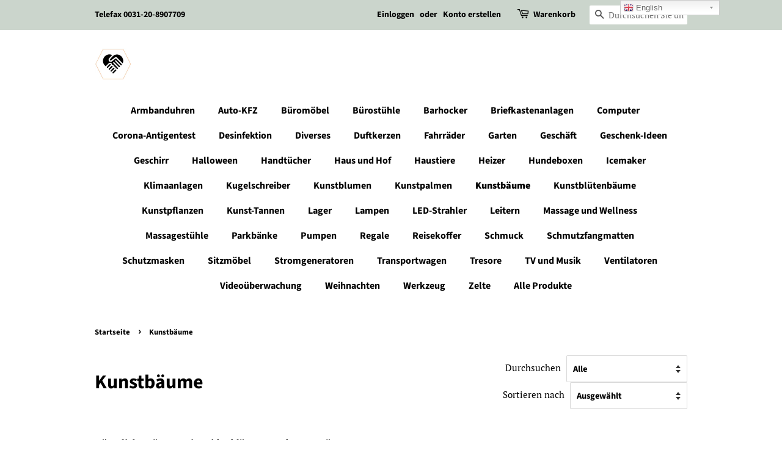

--- FILE ---
content_type: text/html; charset=utf-8
request_url: https://mbkauf.com/collections/kunstbaume
body_size: 21096
content:
<!doctype html>
<html class="no-js">
<head>

  <!-- Basic page needs ================================================== -->
  <meta charset="utf-8">
  <meta http-equiv="X-UA-Compatible" content="IE=edge,chrome=1">

  
  <link rel="shortcut icon" href="//mbkauf.com/cdn/shop/files/favineu_32x32.jpg?v=1613729642" type="image/png" />
  

  <!-- Title and description ================================================== -->
  <title>
  Kunstbäume &ndash; Fairer Import Vertrieb
  </title>

  
  <meta name="description" content="Künstliche Bäume mit Seidenblättern und Naturstämmen">
  

  <!-- Social meta ================================================== -->
  <!-- /snippets/social-meta-tags.liquid -->




<meta property="og:site_name" content="Fairer Import Vertrieb">
<meta property="og:url" content="https://mbkauf.com/collections/kunstbaume">
<meta property="og:title" content="Kunstbäume">
<meta property="og:type" content="product.group">
<meta property="og:description" content="Künstliche Bäume mit Seidenblättern und Naturstämmen">

<meta property="og:image" content="http://mbkauf.com/cdn/shop/collections/82510723f_1200x1200.jpg?v=1591465787">
<meta property="og:image:secure_url" content="https://mbkauf.com/cdn/shop/collections/82510723f_1200x1200.jpg?v=1591465787">


<meta name="twitter:card" content="summary_large_image">
<meta name="twitter:title" content="Kunstbäume">
<meta name="twitter:description" content="Künstliche Bäume mit Seidenblättern und Naturstämmen">


  <!-- Helpers ================================================== -->
  <link rel="canonical" href="https://mbkauf.com/collections/kunstbaume">
  <meta name="viewport" content="width=device-width,initial-scale=1">
  <meta name="theme-color" content="#59756f">

  <!-- CSS ================================================== -->
  <link href="//mbkauf.com/cdn/shop/t/5/assets/timber.scss.css?v=97575392425646483001763739128" rel="stylesheet" type="text/css" media="all" />
  <link href="//mbkauf.com/cdn/shop/t/5/assets/theme.scss.css?v=69909341196204453131763739128" rel="stylesheet" type="text/css" media="all" />

  <script>
    window.theme = window.theme || {};

    var theme = {
      strings: {
        addToCart: "In den Warenkorb legen",
        soldOut: "Ausverkauft",
        unavailable: "Nicht verfügbar",
        zoomClose: "Schließen (Esc)",
        zoomPrev: "Vorige (Linke Pfeiltaste)",
        zoomNext: "Nächste (Rechte Pfeiltaste)",
        addressError: "Kann die Adresse nicht finden",
        addressNoResults: "Keine Ergebnisse für diese Adresse",
        addressQueryLimit: "Sie haben die Nutzungsgrenze der Google-API überschritten. Sie sollten über ein Upgrade auf einen \u003ca href=\"https:\/\/developers.google.com\/maps\/premium\/usage-limits\"\u003ePremium-Plan\u003c\/a\u003e nachdenken.",
        authError: "Es gab ein Problem bei Google Maps API Konto zu authentifizieren."
      },
      settings: {
        // Adding some settings to allow the editor to update correctly when they are changed
        enableWideLayout: false,
        typeAccentTransform: false,
        typeAccentSpacing: false,
        baseFontSize: '17px',
        headerBaseFontSize: '32px',
        accentFontSize: '16px'
      },
      variables: {
        mediaQueryMedium: 'screen and (max-width: 768px)',
        bpSmall: false
      },
      moneyFormat: "€{{amount_with_comma_separator}}"
    }

    document.documentElement.className = document.documentElement.className.replace('no-js', 'supports-js');
  </script>

  <!-- Header hook for plugins ================================================== -->
  <script>window.performance && window.performance.mark && window.performance.mark('shopify.content_for_header.start');</script><meta id="shopify-digital-wallet" name="shopify-digital-wallet" content="/37454184584/digital_wallets/dialog">
<link rel="alternate" type="application/atom+xml" title="Feed" href="/collections/kunstbaume.atom" />
<link rel="alternate" type="application/json+oembed" href="https://mbkauf.com/collections/kunstbaume.oembed">
<script async="async" src="/checkouts/internal/preloads.js?locale=de-DE"></script>
<script id="shopify-features" type="application/json">{"accessToken":"95f6c21b22cbb81b8bff84f701753fdb","betas":["rich-media-storefront-analytics"],"domain":"mbkauf.com","predictiveSearch":true,"shopId":37454184584,"locale":"de"}</script>
<script>var Shopify = Shopify || {};
Shopify.shop = "mbhandel.myshopify.com";
Shopify.locale = "de";
Shopify.currency = {"active":"EUR","rate":"1.0"};
Shopify.country = "DE";
Shopify.theme = {"name":"Minimal","id":96807059592,"schema_name":"Minimal","schema_version":"11.7.18","theme_store_id":380,"role":"main"};
Shopify.theme.handle = "null";
Shopify.theme.style = {"id":null,"handle":null};
Shopify.cdnHost = "mbkauf.com/cdn";
Shopify.routes = Shopify.routes || {};
Shopify.routes.root = "/";</script>
<script type="module">!function(o){(o.Shopify=o.Shopify||{}).modules=!0}(window);</script>
<script>!function(o){function n(){var o=[];function n(){o.push(Array.prototype.slice.apply(arguments))}return n.q=o,n}var t=o.Shopify=o.Shopify||{};t.loadFeatures=n(),t.autoloadFeatures=n()}(window);</script>
<script id="shop-js-analytics" type="application/json">{"pageType":"collection"}</script>
<script defer="defer" async type="module" src="//mbkauf.com/cdn/shopifycloud/shop-js/modules/v2/client.init-shop-cart-sync_HUjMWWU5.de.esm.js"></script>
<script defer="defer" async type="module" src="//mbkauf.com/cdn/shopifycloud/shop-js/modules/v2/chunk.common_QpfDqRK1.esm.js"></script>
<script type="module">
  await import("//mbkauf.com/cdn/shopifycloud/shop-js/modules/v2/client.init-shop-cart-sync_HUjMWWU5.de.esm.js");
await import("//mbkauf.com/cdn/shopifycloud/shop-js/modules/v2/chunk.common_QpfDqRK1.esm.js");

  window.Shopify.SignInWithShop?.initShopCartSync?.({"fedCMEnabled":true,"windoidEnabled":true});

</script>
<script>(function() {
  var isLoaded = false;
  function asyncLoad() {
    if (isLoaded) return;
    isLoaded = true;
    var urls = ["https:\/\/gtranslate.io\/shopify\/gtranslate.js?shop=mbhandel.myshopify.com"];
    for (var i = 0; i < urls.length; i++) {
      var s = document.createElement('script');
      s.type = 'text/javascript';
      s.async = true;
      s.src = urls[i];
      var x = document.getElementsByTagName('script')[0];
      x.parentNode.insertBefore(s, x);
    }
  };
  if(window.attachEvent) {
    window.attachEvent('onload', asyncLoad);
  } else {
    window.addEventListener('load', asyncLoad, false);
  }
})();</script>
<script id="__st">var __st={"a":37454184584,"offset":3600,"reqid":"d1dd7360-696e-4c01-907b-e2cd5b01a56f-1768684280","pageurl":"mbkauf.com\/collections\/kunstbaume","u":"efcde98a5340","p":"collection","rtyp":"collection","rid":185986515080};</script>
<script>window.ShopifyPaypalV4VisibilityTracking = true;</script>
<script id="captcha-bootstrap">!function(){'use strict';const t='contact',e='account',n='new_comment',o=[[t,t],['blogs',n],['comments',n],[t,'customer']],c=[[e,'customer_login'],[e,'guest_login'],[e,'recover_customer_password'],[e,'create_customer']],r=t=>t.map((([t,e])=>`form[action*='/${t}']:not([data-nocaptcha='true']) input[name='form_type'][value='${e}']`)).join(','),a=t=>()=>t?[...document.querySelectorAll(t)].map((t=>t.form)):[];function s(){const t=[...o],e=r(t);return a(e)}const i='password',u='form_key',d=['recaptcha-v3-token','g-recaptcha-response','h-captcha-response',i],f=()=>{try{return window.sessionStorage}catch{return}},m='__shopify_v',_=t=>t.elements[u];function p(t,e,n=!1){try{const o=window.sessionStorage,c=JSON.parse(o.getItem(e)),{data:r}=function(t){const{data:e,action:n}=t;return t[m]||n?{data:e,action:n}:{data:t,action:n}}(c);for(const[e,n]of Object.entries(r))t.elements[e]&&(t.elements[e].value=n);n&&o.removeItem(e)}catch(o){console.error('form repopulation failed',{error:o})}}const l='form_type',E='cptcha';function T(t){t.dataset[E]=!0}const w=window,h=w.document,L='Shopify',v='ce_forms',y='captcha';let A=!1;((t,e)=>{const n=(g='f06e6c50-85a8-45c8-87d0-21a2b65856fe',I='https://cdn.shopify.com/shopifycloud/storefront-forms-hcaptcha/ce_storefront_forms_captcha_hcaptcha.v1.5.2.iife.js',D={infoText:'Durch hCaptcha geschützt',privacyText:'Datenschutz',termsText:'Allgemeine Geschäftsbedingungen'},(t,e,n)=>{const o=w[L][v],c=o.bindForm;if(c)return c(t,g,e,D).then(n);var r;o.q.push([[t,g,e,D],n]),r=I,A||(h.body.append(Object.assign(h.createElement('script'),{id:'captcha-provider',async:!0,src:r})),A=!0)});var g,I,D;w[L]=w[L]||{},w[L][v]=w[L][v]||{},w[L][v].q=[],w[L][y]=w[L][y]||{},w[L][y].protect=function(t,e){n(t,void 0,e),T(t)},Object.freeze(w[L][y]),function(t,e,n,w,h,L){const[v,y,A,g]=function(t,e,n){const i=e?o:[],u=t?c:[],d=[...i,...u],f=r(d),m=r(i),_=r(d.filter((([t,e])=>n.includes(e))));return[a(f),a(m),a(_),s()]}(w,h,L),I=t=>{const e=t.target;return e instanceof HTMLFormElement?e:e&&e.form},D=t=>v().includes(t);t.addEventListener('submit',(t=>{const e=I(t);if(!e)return;const n=D(e)&&!e.dataset.hcaptchaBound&&!e.dataset.recaptchaBound,o=_(e),c=g().includes(e)&&(!o||!o.value);(n||c)&&t.preventDefault(),c&&!n&&(function(t){try{if(!f())return;!function(t){const e=f();if(!e)return;const n=_(t);if(!n)return;const o=n.value;o&&e.removeItem(o)}(t);const e=Array.from(Array(32),(()=>Math.random().toString(36)[2])).join('');!function(t,e){_(t)||t.append(Object.assign(document.createElement('input'),{type:'hidden',name:u})),t.elements[u].value=e}(t,e),function(t,e){const n=f();if(!n)return;const o=[...t.querySelectorAll(`input[type='${i}']`)].map((({name:t})=>t)),c=[...d,...o],r={};for(const[a,s]of new FormData(t).entries())c.includes(a)||(r[a]=s);n.setItem(e,JSON.stringify({[m]:1,action:t.action,data:r}))}(t,e)}catch(e){console.error('failed to persist form',e)}}(e),e.submit())}));const S=(t,e)=>{t&&!t.dataset[E]&&(n(t,e.some((e=>e===t))),T(t))};for(const o of['focusin','change'])t.addEventListener(o,(t=>{const e=I(t);D(e)&&S(e,y())}));const B=e.get('form_key'),M=e.get(l),P=B&&M;t.addEventListener('DOMContentLoaded',(()=>{const t=y();if(P)for(const e of t)e.elements[l].value===M&&p(e,B);[...new Set([...A(),...v().filter((t=>'true'===t.dataset.shopifyCaptcha))])].forEach((e=>S(e,t)))}))}(h,new URLSearchParams(w.location.search),n,t,e,['guest_login'])})(!0,!0)}();</script>
<script integrity="sha256-4kQ18oKyAcykRKYeNunJcIwy7WH5gtpwJnB7kiuLZ1E=" data-source-attribution="shopify.loadfeatures" defer="defer" src="//mbkauf.com/cdn/shopifycloud/storefront/assets/storefront/load_feature-a0a9edcb.js" crossorigin="anonymous"></script>
<script data-source-attribution="shopify.dynamic_checkout.dynamic.init">var Shopify=Shopify||{};Shopify.PaymentButton=Shopify.PaymentButton||{isStorefrontPortableWallets:!0,init:function(){window.Shopify.PaymentButton.init=function(){};var t=document.createElement("script");t.src="https://mbkauf.com/cdn/shopifycloud/portable-wallets/latest/portable-wallets.de.js",t.type="module",document.head.appendChild(t)}};
</script>
<script data-source-attribution="shopify.dynamic_checkout.buyer_consent">
  function portableWalletsHideBuyerConsent(e){var t=document.getElementById("shopify-buyer-consent"),n=document.getElementById("shopify-subscription-policy-button");t&&n&&(t.classList.add("hidden"),t.setAttribute("aria-hidden","true"),n.removeEventListener("click",e))}function portableWalletsShowBuyerConsent(e){var t=document.getElementById("shopify-buyer-consent"),n=document.getElementById("shopify-subscription-policy-button");t&&n&&(t.classList.remove("hidden"),t.removeAttribute("aria-hidden"),n.addEventListener("click",e))}window.Shopify?.PaymentButton&&(window.Shopify.PaymentButton.hideBuyerConsent=portableWalletsHideBuyerConsent,window.Shopify.PaymentButton.showBuyerConsent=portableWalletsShowBuyerConsent);
</script>
<script data-source-attribution="shopify.dynamic_checkout.cart.bootstrap">document.addEventListener("DOMContentLoaded",(function(){function t(){return document.querySelector("shopify-accelerated-checkout-cart, shopify-accelerated-checkout")}if(t())Shopify.PaymentButton.init();else{new MutationObserver((function(e,n){t()&&(Shopify.PaymentButton.init(),n.disconnect())})).observe(document.body,{childList:!0,subtree:!0})}}));
</script>

<script>window.performance && window.performance.mark && window.performance.mark('shopify.content_for_header.end');</script>

  <script src="//mbkauf.com/cdn/shop/t/5/assets/jquery-2.2.3.min.js?v=58211863146907186831591530434" type="text/javascript"></script>

  <script src="//mbkauf.com/cdn/shop/t/5/assets/lazysizes.min.js?v=155223123402716617051591530435" async="async"></script>

  
  

<link href="https://monorail-edge.shopifysvc.com" rel="dns-prefetch">
<script>(function(){if ("sendBeacon" in navigator && "performance" in window) {try {var session_token_from_headers = performance.getEntriesByType('navigation')[0].serverTiming.find(x => x.name == '_s').description;} catch {var session_token_from_headers = undefined;}var session_cookie_matches = document.cookie.match(/_shopify_s=([^;]*)/);var session_token_from_cookie = session_cookie_matches && session_cookie_matches.length === 2 ? session_cookie_matches[1] : "";var session_token = session_token_from_headers || session_token_from_cookie || "";function handle_abandonment_event(e) {var entries = performance.getEntries().filter(function(entry) {return /monorail-edge.shopifysvc.com/.test(entry.name);});if (!window.abandonment_tracked && entries.length === 0) {window.abandonment_tracked = true;var currentMs = Date.now();var navigation_start = performance.timing.navigationStart;var payload = {shop_id: 37454184584,url: window.location.href,navigation_start,duration: currentMs - navigation_start,session_token,page_type: "collection"};window.navigator.sendBeacon("https://monorail-edge.shopifysvc.com/v1/produce", JSON.stringify({schema_id: "online_store_buyer_site_abandonment/1.1",payload: payload,metadata: {event_created_at_ms: currentMs,event_sent_at_ms: currentMs}}));}}window.addEventListener('pagehide', handle_abandonment_event);}}());</script>
<script id="web-pixels-manager-setup">(function e(e,d,r,n,o){if(void 0===o&&(o={}),!Boolean(null===(a=null===(i=window.Shopify)||void 0===i?void 0:i.analytics)||void 0===a?void 0:a.replayQueue)){var i,a;window.Shopify=window.Shopify||{};var t=window.Shopify;t.analytics=t.analytics||{};var s=t.analytics;s.replayQueue=[],s.publish=function(e,d,r){return s.replayQueue.push([e,d,r]),!0};try{self.performance.mark("wpm:start")}catch(e){}var l=function(){var e={modern:/Edge?\/(1{2}[4-9]|1[2-9]\d|[2-9]\d{2}|\d{4,})\.\d+(\.\d+|)|Firefox\/(1{2}[4-9]|1[2-9]\d|[2-9]\d{2}|\d{4,})\.\d+(\.\d+|)|Chrom(ium|e)\/(9{2}|\d{3,})\.\d+(\.\d+|)|(Maci|X1{2}).+ Version\/(15\.\d+|(1[6-9]|[2-9]\d|\d{3,})\.\d+)([,.]\d+|)( \(\w+\)|)( Mobile\/\w+|) Safari\/|Chrome.+OPR\/(9{2}|\d{3,})\.\d+\.\d+|(CPU[ +]OS|iPhone[ +]OS|CPU[ +]iPhone|CPU IPhone OS|CPU iPad OS)[ +]+(15[._]\d+|(1[6-9]|[2-9]\d|\d{3,})[._]\d+)([._]\d+|)|Android:?[ /-](13[3-9]|1[4-9]\d|[2-9]\d{2}|\d{4,})(\.\d+|)(\.\d+|)|Android.+Firefox\/(13[5-9]|1[4-9]\d|[2-9]\d{2}|\d{4,})\.\d+(\.\d+|)|Android.+Chrom(ium|e)\/(13[3-9]|1[4-9]\d|[2-9]\d{2}|\d{4,})\.\d+(\.\d+|)|SamsungBrowser\/([2-9]\d|\d{3,})\.\d+/,legacy:/Edge?\/(1[6-9]|[2-9]\d|\d{3,})\.\d+(\.\d+|)|Firefox\/(5[4-9]|[6-9]\d|\d{3,})\.\d+(\.\d+|)|Chrom(ium|e)\/(5[1-9]|[6-9]\d|\d{3,})\.\d+(\.\d+|)([\d.]+$|.*Safari\/(?![\d.]+ Edge\/[\d.]+$))|(Maci|X1{2}).+ Version\/(10\.\d+|(1[1-9]|[2-9]\d|\d{3,})\.\d+)([,.]\d+|)( \(\w+\)|)( Mobile\/\w+|) Safari\/|Chrome.+OPR\/(3[89]|[4-9]\d|\d{3,})\.\d+\.\d+|(CPU[ +]OS|iPhone[ +]OS|CPU[ +]iPhone|CPU IPhone OS|CPU iPad OS)[ +]+(10[._]\d+|(1[1-9]|[2-9]\d|\d{3,})[._]\d+)([._]\d+|)|Android:?[ /-](13[3-9]|1[4-9]\d|[2-9]\d{2}|\d{4,})(\.\d+|)(\.\d+|)|Mobile Safari.+OPR\/([89]\d|\d{3,})\.\d+\.\d+|Android.+Firefox\/(13[5-9]|1[4-9]\d|[2-9]\d{2}|\d{4,})\.\d+(\.\d+|)|Android.+Chrom(ium|e)\/(13[3-9]|1[4-9]\d|[2-9]\d{2}|\d{4,})\.\d+(\.\d+|)|Android.+(UC? ?Browser|UCWEB|U3)[ /]?(15\.([5-9]|\d{2,})|(1[6-9]|[2-9]\d|\d{3,})\.\d+)\.\d+|SamsungBrowser\/(5\.\d+|([6-9]|\d{2,})\.\d+)|Android.+MQ{2}Browser\/(14(\.(9|\d{2,})|)|(1[5-9]|[2-9]\d|\d{3,})(\.\d+|))(\.\d+|)|K[Aa][Ii]OS\/(3\.\d+|([4-9]|\d{2,})\.\d+)(\.\d+|)/},d=e.modern,r=e.legacy,n=navigator.userAgent;return n.match(d)?"modern":n.match(r)?"legacy":"unknown"}(),u="modern"===l?"modern":"legacy",c=(null!=n?n:{modern:"",legacy:""})[u],f=function(e){return[e.baseUrl,"/wpm","/b",e.hashVersion,"modern"===e.buildTarget?"m":"l",".js"].join("")}({baseUrl:d,hashVersion:r,buildTarget:u}),m=function(e){var d=e.version,r=e.bundleTarget,n=e.surface,o=e.pageUrl,i=e.monorailEndpoint;return{emit:function(e){var a=e.status,t=e.errorMsg,s=(new Date).getTime(),l=JSON.stringify({metadata:{event_sent_at_ms:s},events:[{schema_id:"web_pixels_manager_load/3.1",payload:{version:d,bundle_target:r,page_url:o,status:a,surface:n,error_msg:t},metadata:{event_created_at_ms:s}}]});if(!i)return console&&console.warn&&console.warn("[Web Pixels Manager] No Monorail endpoint provided, skipping logging."),!1;try{return self.navigator.sendBeacon.bind(self.navigator)(i,l)}catch(e){}var u=new XMLHttpRequest;try{return u.open("POST",i,!0),u.setRequestHeader("Content-Type","text/plain"),u.send(l),!0}catch(e){return console&&console.warn&&console.warn("[Web Pixels Manager] Got an unhandled error while logging to Monorail."),!1}}}}({version:r,bundleTarget:l,surface:e.surface,pageUrl:self.location.href,monorailEndpoint:e.monorailEndpoint});try{o.browserTarget=l,function(e){var d=e.src,r=e.async,n=void 0===r||r,o=e.onload,i=e.onerror,a=e.sri,t=e.scriptDataAttributes,s=void 0===t?{}:t,l=document.createElement("script"),u=document.querySelector("head"),c=document.querySelector("body");if(l.async=n,l.src=d,a&&(l.integrity=a,l.crossOrigin="anonymous"),s)for(var f in s)if(Object.prototype.hasOwnProperty.call(s,f))try{l.dataset[f]=s[f]}catch(e){}if(o&&l.addEventListener("load",o),i&&l.addEventListener("error",i),u)u.appendChild(l);else{if(!c)throw new Error("Did not find a head or body element to append the script");c.appendChild(l)}}({src:f,async:!0,onload:function(){if(!function(){var e,d;return Boolean(null===(d=null===(e=window.Shopify)||void 0===e?void 0:e.analytics)||void 0===d?void 0:d.initialized)}()){var d=window.webPixelsManager.init(e)||void 0;if(d){var r=window.Shopify.analytics;r.replayQueue.forEach((function(e){var r=e[0],n=e[1],o=e[2];d.publishCustomEvent(r,n,o)})),r.replayQueue=[],r.publish=d.publishCustomEvent,r.visitor=d.visitor,r.initialized=!0}}},onerror:function(){return m.emit({status:"failed",errorMsg:"".concat(f," has failed to load")})},sri:function(e){var d=/^sha384-[A-Za-z0-9+/=]+$/;return"string"==typeof e&&d.test(e)}(c)?c:"",scriptDataAttributes:o}),m.emit({status:"loading"})}catch(e){m.emit({status:"failed",errorMsg:(null==e?void 0:e.message)||"Unknown error"})}}})({shopId: 37454184584,storefrontBaseUrl: "https://mbkauf.com",extensionsBaseUrl: "https://extensions.shopifycdn.com/cdn/shopifycloud/web-pixels-manager",monorailEndpoint: "https://monorail-edge.shopifysvc.com/unstable/produce_batch",surface: "storefront-renderer",enabledBetaFlags: ["2dca8a86"],webPixelsConfigList: [{"id":"shopify-app-pixel","configuration":"{}","eventPayloadVersion":"v1","runtimeContext":"STRICT","scriptVersion":"0450","apiClientId":"shopify-pixel","type":"APP","privacyPurposes":["ANALYTICS","MARKETING"]},{"id":"shopify-custom-pixel","eventPayloadVersion":"v1","runtimeContext":"LAX","scriptVersion":"0450","apiClientId":"shopify-pixel","type":"CUSTOM","privacyPurposes":["ANALYTICS","MARKETING"]}],isMerchantRequest: false,initData: {"shop":{"name":"Fairer Import Vertrieb","paymentSettings":{"currencyCode":"EUR"},"myshopifyDomain":"mbhandel.myshopify.com","countryCode":"DE","storefrontUrl":"https:\/\/mbkauf.com"},"customer":null,"cart":null,"checkout":null,"productVariants":[],"purchasingCompany":null},},"https://mbkauf.com/cdn","fcfee988w5aeb613cpc8e4bc33m6693e112",{"modern":"","legacy":""},{"shopId":"37454184584","storefrontBaseUrl":"https:\/\/mbkauf.com","extensionBaseUrl":"https:\/\/extensions.shopifycdn.com\/cdn\/shopifycloud\/web-pixels-manager","surface":"storefront-renderer","enabledBetaFlags":"[\"2dca8a86\"]","isMerchantRequest":"false","hashVersion":"fcfee988w5aeb613cpc8e4bc33m6693e112","publish":"custom","events":"[[\"page_viewed\",{}],[\"collection_viewed\",{\"collection\":{\"id\":\"185986515080\",\"title\":\"Kunstbäume\",\"productVariants\":[{\"price\":{\"amount\":82.11,\"currencyCode\":\"EUR\"},\"product\":{\"title\":\"Künstlicher Pachira-Baum 1,60 Meter\",\"vendor\":\"Fairerimport\",\"id\":\"8614861275404\",\"untranslatedTitle\":\"Künstlicher Pachira-Baum 1,60 Meter\",\"url\":\"\/products\/pachira\",\"type\":\"Kunstbaum\"},\"id\":\"45132848627980\",\"image\":{\"src\":\"\/\/mbkauf.com\/cdn\/shop\/products\/82600165a.jpg?v=1708256014\"},\"sku\":\"82600165\",\"title\":\"Default Title\",\"untranslatedTitle\":\"Default Title\"},{\"price\":{\"amount\":129.71,\"currencyCode\":\"EUR\"},\"product\":{\"title\":\"Birkenbaum, Kunstpflanze, 150 cm - 210 cm Höhe\",\"vendor\":\"FairerImport\",\"id\":\"8614864027916\",\"untranslatedTitle\":\"Birkenbaum, Kunstpflanze, 150 cm - 210 cm Höhe\",\"url\":\"\/products\/birke\",\"type\":\"Kunstbaum\"},\"id\":\"45132856197388\",\"image\":{\"src\":\"\/\/mbkauf.com\/cdn\/shop\/products\/82505230a.jpg?v=1708256108\"},\"sku\":\"82505230\",\"title\":\"150 cm\",\"untranslatedTitle\":\"150 cm\"},{\"price\":{\"amount\":94.01,\"currencyCode\":\"EUR\"},\"product\":{\"title\":\"Dracaena, künstlich, grün-rot, 180 cm\",\"vendor\":\"Fairerimport\",\"id\":\"8614863503628\",\"untranslatedTitle\":\"Dracaena, künstlich, grün-rot, 180 cm\",\"url\":\"\/products\/dracaena-kunstlich-grun-rot-180-cm\",\"type\":\"Kunstbaum\"},\"id\":\"45132855116044\",\"image\":{\"src\":\"\/\/mbkauf.com\/cdn\/shop\/products\/82505797a.jpg?v=1708256088\"},\"sku\":\"82600138\",\"title\":\"Default Title\",\"untranslatedTitle\":\"Default Title\"},{\"price\":{\"amount\":199.92,\"currencyCode\":\"EUR\"},\"product\":{\"title\":\"Künstlicher Olivenbaum mit Seidenblättern und Olivenfrüchten. Pflegefrei. 250 cm.\",\"vendor\":\"Fairerimport\",\"id\":\"8614897320204\",\"untranslatedTitle\":\"Künstlicher Olivenbaum mit Seidenblättern und Olivenfrüchten. Pflegefrei. 250 cm.\",\"url\":\"\/products\/kunstlicher-olivenbaum-mit-seidenblattern-und-olivenfruchten-pflegefrei-200-250-cm\",\"type\":\"Kunstbaum\"},\"id\":\"45132947816716\",\"image\":{\"src\":\"\/\/mbkauf.com\/cdn\/shop\/products\/82506418a.jpg?v=1708257543\"},\"sku\":\"82506418\",\"title\":\"250 cm (169,- netto)\",\"untranslatedTitle\":\"250 cm (169,- netto)\"},{\"price\":{\"amount\":391.51,\"currencyCode\":\"EUR\"},\"product\":{\"title\":\"Künstliche Säbelzahn-Agave 1,85 Meter\",\"vendor\":\"Fairerimport\",\"id\":\"8614867861772\",\"untranslatedTitle\":\"Künstliche Säbelzahn-Agave 1,85 Meter\",\"url\":\"\/products\/sagelzahl-agave\",\"type\":\"Kunstpalme\"},\"id\":\"45132871729420\",\"image\":{\"src\":\"\/\/mbkauf.com\/cdn\/shop\/products\/82600030a.jpg?v=1708256243\"},\"sku\":\"825600030\",\"title\":\"Default Title\",\"untranslatedTitle\":\"Default Title\"},{\"price\":{\"amount\":129.71,\"currencyCode\":\"EUR\"},\"product\":{\"title\":\"Künstliche Hanfpflanze Cannabis-Pflanze Marihuana Haschpflanze 1,50 Meter\",\"vendor\":\"Fairerimport\",\"id\":\"8614868615436\",\"untranslatedTitle\":\"Künstliche Hanfpflanze Cannabis-Pflanze Marihuana Haschpflanze 1,50 Meter\",\"url\":\"\/products\/hanf\",\"type\":\"Kunstbaum\"},\"id\":\"45132873662732\",\"image\":{\"src\":\"\/\/mbkauf.com\/cdn\/shop\/products\/82506692a.jpg?v=1708256266\"},\"sku\":\"82506692\",\"title\":\"Default Title\",\"untranslatedTitle\":\"Default Title\"},{\"price\":{\"amount\":94.01,\"currencyCode\":\"EUR\"},\"product\":{\"title\":\"Künstlicher Ficus-Benjamini-Baum mit Naturstamm und seidenen Blättern. 150 bis 500 cm\",\"vendor\":\"Fairerimport\",\"id\":\"8614895223052\",\"untranslatedTitle\":\"Künstlicher Ficus-Benjamini-Baum mit Naturstamm und seidenen Blättern. 150 bis 500 cm\",\"url\":\"\/products\/kunstlicher-ficus-benjamini-baum-mit-naturstamm-und-seidenen-blattern\",\"type\":\"Kunstbaum\"},\"id\":\"45132944408844\",\"image\":{\"src\":\"\/\/mbkauf.com\/cdn\/shop\/products\/Bild_2024-02-11_150513695.png?v=1708257468\"},\"sku\":\"82506125\",\"title\":\"150 cm\",\"untranslatedTitle\":\"150 cm\"},{\"price\":{\"amount\":94.01,\"currencyCode\":\"EUR\"},\"product\":{\"title\":\"Künstlicher Bambus-Baum mit Seidenblättern und Naturstämmen. Pflegefrei. 150 bis 210 cm.\",\"vendor\":\"Fairerimport\",\"id\":\"8614895649036\",\"untranslatedTitle\":\"Künstlicher Bambus-Baum mit Seidenblättern und Naturstämmen. Pflegefrei. 150 bis 210 cm.\",\"url\":\"\/products\/kunstlicher-bambus-baum-mit-seidenblattern-und-naturstammen-pflegefrei\",\"type\":\"Kunstbaum\"},\"id\":\"45132945064204\",\"image\":{\"src\":\"\/\/mbkauf.com\/cdn\/shop\/files\/bambus150.jpg?v=1708434732\"},\"sku\":\"82509235 (79,- netto)\",\"title\":\"150 cm (79,- netto)\",\"untranslatedTitle\":\"150 cm (79,- netto)\"},{\"price\":{\"amount\":165.41,\"currencyCode\":\"EUR\"},\"product\":{\"title\":\"Künstlicher Dunkelstamm-Bambus mit Seidenblättern und Naturstämmen. 240 cm.\",\"vendor\":\"Fairerimport\",\"id\":\"8614895747340\",\"untranslatedTitle\":\"Künstlicher Dunkelstamm-Bambus mit Seidenblättern und Naturstämmen. 240 cm.\",\"url\":\"\/products\/kunstlicher-dunkelstamm-bambus-mit-seidenblattern-und-naturstammen-pflegefrei-2-40-meter-gesamthohe\",\"type\":\"Kunstbaum\"},\"id\":\"45132945195276\",\"image\":{\"src\":\"\/\/mbkauf.com\/cdn\/shop\/products\/82509247a.jpg?v=1708257473\"},\"sku\":\"82509247 (139)\",\"title\":\"240 cm (139,- netto)\",\"untranslatedTitle\":\"240 cm (139,- netto)\"},{\"price\":{\"amount\":117.81,\"currencyCode\":\"EUR\"},\"product\":{\"title\":\"Künstlicher Mango-Baum mit Seidenblättern und Naturstämmen. 150 - 180 cm.\",\"vendor\":\"Fairerimport\",\"id\":\"8614895878412\",\"untranslatedTitle\":\"Künstlicher Mango-Baum mit Seidenblättern und Naturstämmen. 150 - 180 cm.\",\"url\":\"\/products\/kunstlicher-mango-baum-mit-seidenblattern-und-naturstammen-pflegefrei\",\"type\":\"Kunstbaum\"},\"id\":\"45132945326348\",\"image\":{\"src\":\"\/\/mbkauf.com\/cdn\/shop\/products\/82506726a.jpg?v=1708257479\"},\"sku\":\"82506725\",\"title\":\"150 cm (99,- netto)\",\"untranslatedTitle\":\"150 cm (99,- netto)\"},{\"price\":{\"amount\":117.81,\"currencyCode\":\"EUR\"},\"product\":{\"title\":\"Künstlicher Ficus-Benjamini-Baum mit natürlichem Spiralstamm. 130 cm - 160 cm. Pflegefrei.\",\"vendor\":\"FairerImport\",\"id\":\"8614897123596\",\"untranslatedTitle\":\"Künstlicher Ficus-Benjamini-Baum mit natürlichem Spiralstamm. 130 cm - 160 cm. Pflegefrei.\",\"url\":\"\/products\/kunstlicher-ficus-benjamini-baum-mit-naturlichem-spiralstamm-130-cm-pflegefrei\",\"type\":\"Kunstbaum\"},\"id\":\"45132947587340\",\"image\":{\"src\":\"\/\/mbkauf.com\/cdn\/shop\/products\/82806314a_2816e540-e878-415b-ac3b-31ec6f6898e3.jpg?v=1708257535\"},\"sku\":\"82806314\",\"title\":\"130 cm (99,- netto)\",\"untranslatedTitle\":\"130 cm (99,- netto)\"},{\"price\":{\"amount\":94.01,\"currencyCode\":\"EUR\"},\"product\":{\"title\":\"Künstlicher Lorbeerbaum mit Seidenblättern und Naturstamm. 180 cm. Pflegefrei.\",\"vendor\":\"Fairerimport\",\"id\":\"8614897385740\",\"untranslatedTitle\":\"Künstlicher Lorbeerbaum mit Seidenblättern und Naturstamm. 180 cm. Pflegefrei.\",\"url\":\"\/products\/kunstlicher-lorbeerbaum-mit-seidenblattern-und-naturstamm-180-cm-pflegefrei\",\"type\":\"Kunstbaum\"},\"id\":\"45132947882252\",\"image\":{\"src\":\"\/\/mbkauf.com\/cdn\/shop\/products\/82506944a.jpg?v=1708257545\"},\"sku\":\"82506946\",\"title\":\"180 cm (79 netto)\",\"untranslatedTitle\":\"180 cm (79 netto)\"},{\"price\":{\"amount\":189.21,\"currencyCode\":\"EUR\"},\"product\":{\"title\":\"Bonsai Palmenbaum 1,80 Meter\",\"vendor\":\"Fairerimport\",\"id\":\"8614898925836\",\"untranslatedTitle\":\"Bonsai Palmenbaum 1,80 Meter\",\"url\":\"\/products\/bonsai\",\"type\":\"Kunstbaum\"},\"id\":\"45132950405388\",\"image\":{\"src\":\"\/\/mbkauf.com\/cdn\/shop\/products\/82511516a.jpg?v=1708257609\"},\"sku\":\"82511516\",\"title\":\"Default Title\",\"untranslatedTitle\":\"Default Title\"}]}}]]"});</script><script>
  window.ShopifyAnalytics = window.ShopifyAnalytics || {};
  window.ShopifyAnalytics.meta = window.ShopifyAnalytics.meta || {};
  window.ShopifyAnalytics.meta.currency = 'EUR';
  var meta = {"products":[{"id":8614861275404,"gid":"gid:\/\/shopify\/Product\/8614861275404","vendor":"Fairerimport","type":"Kunstbaum","handle":"pachira","variants":[{"id":45132848627980,"price":8211,"name":"Künstlicher Pachira-Baum 1,60 Meter","public_title":null,"sku":"82600165"}],"remote":false},{"id":8614864027916,"gid":"gid:\/\/shopify\/Product\/8614864027916","vendor":"FairerImport","type":"Kunstbaum","handle":"birke","variants":[{"id":45132856197388,"price":12971,"name":"Birkenbaum, Kunstpflanze, 150 cm - 210 cm Höhe - 150 cm","public_title":"150 cm","sku":"82505230"},{"id":45132856230156,"price":18921,"name":"Birkenbaum, Kunstpflanze, 150 cm - 210 cm Höhe - 180 cm","public_title":"180 cm","sku":"82505231"},{"id":45132856262924,"price":29631,"name":"Birkenbaum, Kunstpflanze, 150 cm - 210 cm Höhe - 210 cm","public_title":"210 cm","sku":"82505232"}],"remote":false},{"id":8614863503628,"gid":"gid:\/\/shopify\/Product\/8614863503628","vendor":"Fairerimport","type":"Kunstbaum","handle":"dracaena-kunstlich-grun-rot-180-cm","variants":[{"id":45132855116044,"price":9401,"name":"Dracaena, künstlich, grün-rot, 180 cm","public_title":null,"sku":"82600138"}],"remote":false},{"id":8614897320204,"gid":"gid:\/\/shopify\/Product\/8614897320204","vendor":"Fairerimport","type":"Kunstbaum","handle":"kunstlicher-olivenbaum-mit-seidenblattern-und-olivenfruchten-pflegefrei-200-250-cm","variants":[{"id":45132947816716,"price":19992,"name":"Künstlicher Olivenbaum mit Seidenblättern und Olivenfrüchten. Pflegefrei. 250 cm. - 250 cm (169,- netto)","public_title":"250 cm (169,- netto)","sku":"82506418"}],"remote":false},{"id":8614867861772,"gid":"gid:\/\/shopify\/Product\/8614867861772","vendor":"Fairerimport","type":"Kunstpalme","handle":"sagelzahl-agave","variants":[{"id":45132871729420,"price":39151,"name":"Künstliche Säbelzahn-Agave 1,85 Meter","public_title":null,"sku":"825600030"}],"remote":false},{"id":8614868615436,"gid":"gid:\/\/shopify\/Product\/8614868615436","vendor":"Fairerimport","type":"Kunstbaum","handle":"hanf","variants":[{"id":45132873662732,"price":12971,"name":"Künstliche Hanfpflanze Cannabis-Pflanze Marihuana Haschpflanze 1,50 Meter","public_title":null,"sku":"82506692"}],"remote":false},{"id":8614895223052,"gid":"gid:\/\/shopify\/Product\/8614895223052","vendor":"Fairerimport","type":"Kunstbaum","handle":"kunstlicher-ficus-benjamini-baum-mit-naturstamm-und-seidenen-blattern","variants":[{"id":45132944408844,"price":9401,"name":"Künstlicher Ficus-Benjamini-Baum mit Naturstamm und seidenen Blättern. 150 bis 500 cm - 150 cm","public_title":"150 cm","sku":"82506125"},{"id":45132944441612,"price":11781,"name":"Künstlicher Ficus-Benjamini-Baum mit Naturstamm und seidenen Blättern. 150 bis 500 cm - 180 cm","public_title":"180 cm","sku":"82506126"},{"id":45132944474380,"price":16541,"name":"Künstlicher Ficus-Benjamini-Baum mit Naturstamm und seidenen Blättern. 150 bis 500 cm - 210 cm","public_title":"210 cm","sku":"82506127"},{"id":45132944507148,"price":47481,"name":"Künstlicher Ficus-Benjamini-Baum mit Naturstamm und seidenen Blättern. 150 bis 500 cm - 240 cm","public_title":"240 cm","sku":"FB240"},{"id":45132944539916,"price":83181,"name":"Künstlicher Ficus-Benjamini-Baum mit Naturstamm und seidenen Blättern. 150 bis 500 cm - 300 cm","public_title":"300 cm","sku":"FB300"},{"id":45132944572684,"price":118881,"name":"Künstlicher Ficus-Benjamini-Baum mit Naturstamm und seidenen Blättern. 150 bis 500 cm - 350 cm","public_title":"350 cm","sku":"FB350"},{"id":45132944605452,"price":237881,"name":"Künstlicher Ficus-Benjamini-Baum mit Naturstamm und seidenen Blättern. 150 bis 500 cm - 500 cm","public_title":"500 cm","sku":"FB500"}],"remote":false},{"id":8614895649036,"gid":"gid:\/\/shopify\/Product\/8614895649036","vendor":"Fairerimport","type":"Kunstbaum","handle":"kunstlicher-bambus-baum-mit-seidenblattern-und-naturstammen-pflegefrei","variants":[{"id":45132945064204,"price":9401,"name":"Künstlicher Bambus-Baum mit Seidenblättern und Naturstämmen. Pflegefrei. 150 bis 210 cm. - 150 cm (79,- netto)","public_title":"150 cm (79,- netto)","sku":"82509235 (79,- netto)"},{"id":45132945096972,"price":11781,"name":"Künstlicher Bambus-Baum mit Seidenblättern und Naturstämmen. Pflegefrei. 150 bis 210 cm. - 180 cm (99,- netto)","public_title":"180 cm (99,- netto)","sku":"82509236 (99,- netto)"},{"id":45132945129740,"price":14161,"name":"Künstlicher Bambus-Baum mit Seidenblättern und Naturstämmen. Pflegefrei. 150 bis 210 cm. - 210 cm (119,- netto)","public_title":"210 cm (119,- netto)","sku":"82509237 (119,- netto)"}],"remote":false},{"id":8614895747340,"gid":"gid:\/\/shopify\/Product\/8614895747340","vendor":"Fairerimport","type":"Kunstbaum","handle":"kunstlicher-dunkelstamm-bambus-mit-seidenblattern-und-naturstammen-pflegefrei-2-40-meter-gesamthohe","variants":[{"id":45132945195276,"price":16541,"name":"Künstlicher Dunkelstamm-Bambus mit Seidenblättern und Naturstämmen. 240 cm. - 240 cm (139,- netto)","public_title":"240 cm (139,- netto)","sku":"82509247 (139)"}],"remote":false},{"id":8614895878412,"gid":"gid:\/\/shopify\/Product\/8614895878412","vendor":"Fairerimport","type":"Kunstbaum","handle":"kunstlicher-mango-baum-mit-seidenblattern-und-naturstammen-pflegefrei","variants":[{"id":45132945326348,"price":11781,"name":"Künstlicher Mango-Baum mit Seidenblättern und Naturstämmen. 150 - 180 cm. - 150 cm (99,- netto)","public_title":"150 cm (99,- netto)","sku":"82506725"},{"id":45132945359116,"price":14161,"name":"Künstlicher Mango-Baum mit Seidenblättern und Naturstämmen. 150 - 180 cm. - 180 cm (119,- netto)","public_title":"180 cm (119,- netto)","sku":"82506726"}],"remote":false},{"id":8614897123596,"gid":"gid:\/\/shopify\/Product\/8614897123596","vendor":"FairerImport","type":"Kunstbaum","handle":"kunstlicher-ficus-benjamini-baum-mit-naturlichem-spiralstamm-130-cm-pflegefrei","variants":[{"id":45132947587340,"price":11781,"name":"Künstlicher Ficus-Benjamini-Baum mit natürlichem Spiralstamm. 130 cm - 160 cm. Pflegefrei. - 130 cm (99,- netto)","public_title":"130 cm (99,- netto)","sku":"82806314"},{"id":45132947620108,"price":28441,"name":"Künstlicher Ficus-Benjamini-Baum mit natürlichem Spiralstamm. 130 cm - 160 cm. Pflegefrei. - 160 cm (239,- netto)","public_title":"160 cm (239,- netto)","sku":"82501563"}],"remote":false},{"id":8614897385740,"gid":"gid:\/\/shopify\/Product\/8614897385740","vendor":"Fairerimport","type":"Kunstbaum","handle":"kunstlicher-lorbeerbaum-mit-seidenblattern-und-naturstamm-180-cm-pflegefrei","variants":[{"id":45132947882252,"price":9401,"name":"Künstlicher Lorbeerbaum mit Seidenblättern und Naturstamm. 180 cm. Pflegefrei. - 180 cm (79 netto)","public_title":"180 cm (79 netto)","sku":"82506946"}],"remote":false},{"id":8614898925836,"gid":"gid:\/\/shopify\/Product\/8614898925836","vendor":"Fairerimport","type":"Kunstbaum","handle":"bonsai","variants":[{"id":45132950405388,"price":18921,"name":"Bonsai Palmenbaum 1,80 Meter","public_title":null,"sku":"82511516"}],"remote":false}],"page":{"pageType":"collection","resourceType":"collection","resourceId":185986515080,"requestId":"d1dd7360-696e-4c01-907b-e2cd5b01a56f-1768684280"}};
  for (var attr in meta) {
    window.ShopifyAnalytics.meta[attr] = meta[attr];
  }
</script>
<script class="analytics">
  (function () {
    var customDocumentWrite = function(content) {
      var jquery = null;

      if (window.jQuery) {
        jquery = window.jQuery;
      } else if (window.Checkout && window.Checkout.$) {
        jquery = window.Checkout.$;
      }

      if (jquery) {
        jquery('body').append(content);
      }
    };

    var hasLoggedConversion = function(token) {
      if (token) {
        return document.cookie.indexOf('loggedConversion=' + token) !== -1;
      }
      return false;
    }

    var setCookieIfConversion = function(token) {
      if (token) {
        var twoMonthsFromNow = new Date(Date.now());
        twoMonthsFromNow.setMonth(twoMonthsFromNow.getMonth() + 2);

        document.cookie = 'loggedConversion=' + token + '; expires=' + twoMonthsFromNow;
      }
    }

    var trekkie = window.ShopifyAnalytics.lib = window.trekkie = window.trekkie || [];
    if (trekkie.integrations) {
      return;
    }
    trekkie.methods = [
      'identify',
      'page',
      'ready',
      'track',
      'trackForm',
      'trackLink'
    ];
    trekkie.factory = function(method) {
      return function() {
        var args = Array.prototype.slice.call(arguments);
        args.unshift(method);
        trekkie.push(args);
        return trekkie;
      };
    };
    for (var i = 0; i < trekkie.methods.length; i++) {
      var key = trekkie.methods[i];
      trekkie[key] = trekkie.factory(key);
    }
    trekkie.load = function(config) {
      trekkie.config = config || {};
      trekkie.config.initialDocumentCookie = document.cookie;
      var first = document.getElementsByTagName('script')[0];
      var script = document.createElement('script');
      script.type = 'text/javascript';
      script.onerror = function(e) {
        var scriptFallback = document.createElement('script');
        scriptFallback.type = 'text/javascript';
        scriptFallback.onerror = function(error) {
                var Monorail = {
      produce: function produce(monorailDomain, schemaId, payload) {
        var currentMs = new Date().getTime();
        var event = {
          schema_id: schemaId,
          payload: payload,
          metadata: {
            event_created_at_ms: currentMs,
            event_sent_at_ms: currentMs
          }
        };
        return Monorail.sendRequest("https://" + monorailDomain + "/v1/produce", JSON.stringify(event));
      },
      sendRequest: function sendRequest(endpointUrl, payload) {
        // Try the sendBeacon API
        if (window && window.navigator && typeof window.navigator.sendBeacon === 'function' && typeof window.Blob === 'function' && !Monorail.isIos12()) {
          var blobData = new window.Blob([payload], {
            type: 'text/plain'
          });

          if (window.navigator.sendBeacon(endpointUrl, blobData)) {
            return true;
          } // sendBeacon was not successful

        } // XHR beacon

        var xhr = new XMLHttpRequest();

        try {
          xhr.open('POST', endpointUrl);
          xhr.setRequestHeader('Content-Type', 'text/plain');
          xhr.send(payload);
        } catch (e) {
          console.log(e);
        }

        return false;
      },
      isIos12: function isIos12() {
        return window.navigator.userAgent.lastIndexOf('iPhone; CPU iPhone OS 12_') !== -1 || window.navigator.userAgent.lastIndexOf('iPad; CPU OS 12_') !== -1;
      }
    };
    Monorail.produce('monorail-edge.shopifysvc.com',
      'trekkie_storefront_load_errors/1.1',
      {shop_id: 37454184584,
      theme_id: 96807059592,
      app_name: "storefront",
      context_url: window.location.href,
      source_url: "//mbkauf.com/cdn/s/trekkie.storefront.cd680fe47e6c39ca5d5df5f0a32d569bc48c0f27.min.js"});

        };
        scriptFallback.async = true;
        scriptFallback.src = '//mbkauf.com/cdn/s/trekkie.storefront.cd680fe47e6c39ca5d5df5f0a32d569bc48c0f27.min.js';
        first.parentNode.insertBefore(scriptFallback, first);
      };
      script.async = true;
      script.src = '//mbkauf.com/cdn/s/trekkie.storefront.cd680fe47e6c39ca5d5df5f0a32d569bc48c0f27.min.js';
      first.parentNode.insertBefore(script, first);
    };
    trekkie.load(
      {"Trekkie":{"appName":"storefront","development":false,"defaultAttributes":{"shopId":37454184584,"isMerchantRequest":null,"themeId":96807059592,"themeCityHash":"16801923897268669920","contentLanguage":"de","currency":"EUR","eventMetadataId":"5ca98458-dfb5-4675-8d70-4ec4b19d3b6b"},"isServerSideCookieWritingEnabled":true,"monorailRegion":"shop_domain","enabledBetaFlags":["65f19447"]},"Session Attribution":{},"S2S":{"facebookCapiEnabled":false,"source":"trekkie-storefront-renderer","apiClientId":580111}}
    );

    var loaded = false;
    trekkie.ready(function() {
      if (loaded) return;
      loaded = true;

      window.ShopifyAnalytics.lib = window.trekkie;

      var originalDocumentWrite = document.write;
      document.write = customDocumentWrite;
      try { window.ShopifyAnalytics.merchantGoogleAnalytics.call(this); } catch(error) {};
      document.write = originalDocumentWrite;

      window.ShopifyAnalytics.lib.page(null,{"pageType":"collection","resourceType":"collection","resourceId":185986515080,"requestId":"d1dd7360-696e-4c01-907b-e2cd5b01a56f-1768684280","shopifyEmitted":true});

      var match = window.location.pathname.match(/checkouts\/(.+)\/(thank_you|post_purchase)/)
      var token = match? match[1]: undefined;
      if (!hasLoggedConversion(token)) {
        setCookieIfConversion(token);
        window.ShopifyAnalytics.lib.track("Viewed Product Category",{"currency":"EUR","category":"Collection: kunstbaume","collectionName":"kunstbaume","collectionId":185986515080,"nonInteraction":true},undefined,undefined,{"shopifyEmitted":true});
      }
    });


        var eventsListenerScript = document.createElement('script');
        eventsListenerScript.async = true;
        eventsListenerScript.src = "//mbkauf.com/cdn/shopifycloud/storefront/assets/shop_events_listener-3da45d37.js";
        document.getElementsByTagName('head')[0].appendChild(eventsListenerScript);

})();</script>
<script
  defer
  src="https://mbkauf.com/cdn/shopifycloud/perf-kit/shopify-perf-kit-3.0.4.min.js"
  data-application="storefront-renderer"
  data-shop-id="37454184584"
  data-render-region="gcp-us-east1"
  data-page-type="collection"
  data-theme-instance-id="96807059592"
  data-theme-name="Minimal"
  data-theme-version="11.7.18"
  data-monorail-region="shop_domain"
  data-resource-timing-sampling-rate="10"
  data-shs="true"
  data-shs-beacon="true"
  data-shs-export-with-fetch="true"
  data-shs-logs-sample-rate="1"
  data-shs-beacon-endpoint="https://mbkauf.com/api/collect"
></script>
</head>

<body id="kunstbaume" class="template-collection">

  <div id="shopify-section-header" class="shopify-section"><style>
  .logo__image-wrapper {
    max-width: 60px;
  }
  /*================= If logo is above navigation ================== */
  
    .site-nav {
      
      margin-top: 30px;
    }

    
  

  /*============ If logo is on the same line as navigation ============ */
  


  
</style>

<div data-section-id="header" data-section-type="header-section">
  <div class="header-bar">
    <div class="wrapper medium-down--hide">
      <div class="post-large--display-table">

        
          <div class="header-bar__left post-large--display-table-cell">

            

            

            
              <div class="header-bar__module header-bar__message">
                
                  Telefax 0031-20-8907709
                
              </div>
            

          </div>
        

        <div class="header-bar__right post-large--display-table-cell">

          
            <ul class="header-bar__module header-bar__module--list">
              
                <li>
                  <a href="/account/login" id="customer_login_link">Einloggen</a>
                </li>
                <li>oder</li>
                <li>
                  <a href="/account/register" id="customer_register_link">Konto erstellen</a>
                </li>
              
            </ul>
          

          <div class="header-bar__module">
            <span class="header-bar__sep" aria-hidden="true"></span>
            <a href="/cart" class="cart-page-link">
              <span class="icon icon-cart header-bar__cart-icon" aria-hidden="true"></span>
            </a>
          </div>

          <div class="header-bar__module">
            <a href="/cart" class="cart-page-link">
              Warenkorb
              <span class="cart-count header-bar__cart-count hidden-count">0</span>
            </a>
          </div>

          
            
              <div class="header-bar__module header-bar__search">
                


  <form action="/search" method="get" class="header-bar__search-form clearfix" role="search">
    
    <button type="submit" class="btn btn--search icon-fallback-text header-bar__search-submit">
      <span class="icon icon-search" aria-hidden="true"></span>
      <span class="fallback-text">Suchen</span>
    </button>
    <input type="search" name="q" value="" aria-label="Durchsuchen Sie unseren Shop" class="header-bar__search-input" placeholder="Durchsuchen Sie unseren Shop">
  </form>


              </div>
            
          

        </div>
      </div>
    </div>

    <div class="wrapper post-large--hide announcement-bar--mobile">
      
        
          <span>Telefax 0031-20-8907709</span>
        
      
    </div>

    <div class="wrapper post-large--hide">
      
        <button type="button" class="mobile-nav-trigger" id="MobileNavTrigger" aria-controls="MobileNav" aria-expanded="false">
          <span class="icon icon-hamburger" aria-hidden="true"></span>
          Menü
        </button>
      
      <a href="/cart" class="cart-page-link mobile-cart-page-link">
        <span class="icon icon-cart header-bar__cart-icon" aria-hidden="true"></span>
        Warenkorb <span class="cart-count hidden-count">0</span>
      </a>
    </div>
    <nav role="navigation">
  <ul id="MobileNav" class="mobile-nav post-large--hide">
    
      
        <li class="mobile-nav__link">
          <a
            href="/collections/armbanduhren"
            class="mobile-nav"
            >
            Armbanduhren
          </a>
        </li>
      
    
      
        <li class="mobile-nav__link">
          <a
            href="/collections/auto-kfz"
            class="mobile-nav"
            >
            Auto-KFZ
          </a>
        </li>
      
    
      
        <li class="mobile-nav__link">
          <a
            href="/collections/buromobel"
            class="mobile-nav"
            >
            Büromöbel
          </a>
        </li>
      
    
      
        <li class="mobile-nav__link">
          <a
            href="/collections/burostuhle"
            class="mobile-nav"
            >
            Bürostühle
          </a>
        </li>
      
    
      
        <li class="mobile-nav__link">
          <a
            href="/collections/barhocker"
            class="mobile-nav"
            >
            Barhocker
          </a>
        </li>
      
    
      
        <li class="mobile-nav__link">
          <a
            href="/collections/briefkastenanlagen"
            class="mobile-nav"
            >
            Briefkastenanlagen
          </a>
        </li>
      
    
      
        <li class="mobile-nav__link">
          <a
            href="/collections/computer"
            class="mobile-nav"
            >
            Computer
          </a>
        </li>
      
    
      
        <li class="mobile-nav__link">
          <a
            href="/collections/corona-antigentest"
            class="mobile-nav"
            >
            Corona-Antigentest
          </a>
        </li>
      
    
      
        <li class="mobile-nav__link">
          <a
            href="/collections/desinfektion"
            class="mobile-nav"
            >
            Desinfektion
          </a>
        </li>
      
    
      
        <li class="mobile-nav__link">
          <a
            href="/collections/diverses"
            class="mobile-nav"
            >
            Diverses
          </a>
        </li>
      
    
      
        <li class="mobile-nav__link">
          <a
            href="/collections/duftkerzen"
            class="mobile-nav"
            >
            Duftkerzen
          </a>
        </li>
      
    
      
        <li class="mobile-nav__link">
          <a
            href="/collections/fahrrader"
            class="mobile-nav"
            >
            Fahrräder
          </a>
        </li>
      
    
      
        <li class="mobile-nav__link">
          <a
            href="/collections/garten"
            class="mobile-nav"
            >
            Garten
          </a>
        </li>
      
    
      
        <li class="mobile-nav__link">
          <a
            href="/collections/geschaft"
            class="mobile-nav"
            >
            Geschäft
          </a>
        </li>
      
    
      
        <li class="mobile-nav__link">
          <a
            href="/collections/geschenk-ideen"
            class="mobile-nav"
            >
            Geschenk-Ideen
          </a>
        </li>
      
    
      
        <li class="mobile-nav__link">
          <a
            href="/collections/geschirr"
            class="mobile-nav"
            >
            Geschirr
          </a>
        </li>
      
    
      
        <li class="mobile-nav__link">
          <a
            href="/collections/halloween"
            class="mobile-nav"
            >
            Halloween
          </a>
        </li>
      
    
      
        <li class="mobile-nav__link">
          <a
            href="/collections/handtucher"
            class="mobile-nav"
            >
            Handtücher
          </a>
        </li>
      
    
      
        <li class="mobile-nav__link">
          <a
            href="/collections/haus-und-hof"
            class="mobile-nav"
            >
            Haus und Hof
          </a>
        </li>
      
    
      
        <li class="mobile-nav__link">
          <a
            href="/collections/haustiere"
            class="mobile-nav"
            >
            Haustiere
          </a>
        </li>
      
    
      
        <li class="mobile-nav__link">
          <a
            href="/collections/heizer"
            class="mobile-nav"
            >
            Heizer
          </a>
        </li>
      
    
      
        <li class="mobile-nav__link">
          <a
            href="/collections/hundeboxen"
            class="mobile-nav"
            >
            Hundeboxen
          </a>
        </li>
      
    
      
        <li class="mobile-nav__link">
          <a
            href="/collections/icemaker"
            class="mobile-nav"
            >
            Icemaker
          </a>
        </li>
      
    
      
        <li class="mobile-nav__link">
          <a
            href="/collections/klimaanlagen"
            class="mobile-nav"
            >
            Klimaanlagen
          </a>
        </li>
      
    
      
        <li class="mobile-nav__link">
          <a
            href="/collections/kugelschreiber"
            class="mobile-nav"
            >
            Kugelschreiber
          </a>
        </li>
      
    
      
        <li class="mobile-nav__link">
          <a
            href="/collections/kunstblumen"
            class="mobile-nav"
            >
            Kunstblumen
          </a>
        </li>
      
    
      
        <li class="mobile-nav__link">
          <a
            href="/collections/kunstpalmen"
            class="mobile-nav"
            >
            Kunstpalmen
          </a>
        </li>
      
    
      
        <li class="mobile-nav__link">
          <a
            href="/collections/kunstbaume"
            class="mobile-nav"
            aria-current="page">
            Kunstbäume
          </a>
        </li>
      
    
      
        <li class="mobile-nav__link">
          <a
            href="/collections/kunstblutenbaume"
            class="mobile-nav"
            >
            Kunstblütenbäume
          </a>
        </li>
      
    
      
        <li class="mobile-nav__link">
          <a
            href="/collections/kunstpflanzen"
            class="mobile-nav"
            >
            Kunstpflanzen
          </a>
        </li>
      
    
      
        <li class="mobile-nav__link">
          <a
            href="/collections/kunst-tannen"
            class="mobile-nav"
            >
            Kunst-Tannen
          </a>
        </li>
      
    
      
        <li class="mobile-nav__link">
          <a
            href="/collections/lager"
            class="mobile-nav"
            >
            Lager
          </a>
        </li>
      
    
      
        <li class="mobile-nav__link">
          <a
            href="/collections/lampen"
            class="mobile-nav"
            >
            Lampen
          </a>
        </li>
      
    
      
        <li class="mobile-nav__link">
          <a
            href="/collections/led-strahler"
            class="mobile-nav"
            >
            LED-Strahler
          </a>
        </li>
      
    
      
        <li class="mobile-nav__link">
          <a
            href="/collections/leitern"
            class="mobile-nav"
            >
            Leitern
          </a>
        </li>
      
    
      
        <li class="mobile-nav__link">
          <a
            href="/collections/massage-und-wellness"
            class="mobile-nav"
            >
            Massage und Wellness
          </a>
        </li>
      
    
      
        <li class="mobile-nav__link">
          <a
            href="/collections/massagestuhle"
            class="mobile-nav"
            >
            Massagestühle
          </a>
        </li>
      
    
      
        <li class="mobile-nav__link">
          <a
            href="/collections/parkbanke"
            class="mobile-nav"
            >
            Parkbänke
          </a>
        </li>
      
    
      
        <li class="mobile-nav__link">
          <a
            href="/collections/pumpen"
            class="mobile-nav"
            >
            Pumpen
          </a>
        </li>
      
    
      
        <li class="mobile-nav__link">
          <a
            href="/collections/regale"
            class="mobile-nav"
            >
            Regale
          </a>
        </li>
      
    
      
        <li class="mobile-nav__link">
          <a
            href="/collections/reisekoffer"
            class="mobile-nav"
            >
            Reisekoffer
          </a>
        </li>
      
    
      
        <li class="mobile-nav__link">
          <a
            href="/collections/schmuck"
            class="mobile-nav"
            >
            Schmuck
          </a>
        </li>
      
    
      
        <li class="mobile-nav__link">
          <a
            href="/collections/schmutzfangmatten"
            class="mobile-nav"
            >
            Schmutzfangmatten
          </a>
        </li>
      
    
      
        <li class="mobile-nav__link">
          <a
            href="/collections/schutzmasken"
            class="mobile-nav"
            >
            Schutzmasken
          </a>
        </li>
      
    
      
        <li class="mobile-nav__link">
          <a
            href="/collections/sitzmobel"
            class="mobile-nav"
            >
            Sitzmöbel
          </a>
        </li>
      
    
      
        <li class="mobile-nav__link">
          <a
            href="/collections/stromgeneratoren"
            class="mobile-nav"
            >
            Stromgeneratoren
          </a>
        </li>
      
    
      
        <li class="mobile-nav__link">
          <a
            href="/collections/transportwagen"
            class="mobile-nav"
            >
            Transportwagen
          </a>
        </li>
      
    
      
        <li class="mobile-nav__link">
          <a
            href="/collections/tresore"
            class="mobile-nav"
            >
            Tresore
          </a>
        </li>
      
    
      
        <li class="mobile-nav__link">
          <a
            href="/collections/musikanlagen"
            class="mobile-nav"
            >
            TV und Musik
          </a>
        </li>
      
    
      
        <li class="mobile-nav__link">
          <a
            href="/collections/ventilatoren"
            class="mobile-nav"
            >
            Ventilatoren
          </a>
        </li>
      
    
      
        <li class="mobile-nav__link">
          <a
            href="/collections/videouberwachung"
            class="mobile-nav"
            >
            Videoüberwachung
          </a>
        </li>
      
    
      
        <li class="mobile-nav__link">
          <a
            href="/collections/weihnachten"
            class="mobile-nav"
            >
            Weihnachten
          </a>
        </li>
      
    
      
        <li class="mobile-nav__link">
          <a
            href="/collections/werkzeug"
            class="mobile-nav"
            >
            Werkzeug
          </a>
        </li>
      
    
      
        <li class="mobile-nav__link">
          <a
            href="/collections/zelte"
            class="mobile-nav"
            >
            Zelte
          </a>
        </li>
      
    
      
        <li class="mobile-nav__link">
          <a
            href="/collections/all"
            class="mobile-nav"
            >
            Alle Produkte
          </a>
        </li>
      
    

    
      
        <li class="mobile-nav__link">
          <a href="/account/login" id="customer_login_link">Einloggen</a>
        </li>
        <li class="mobile-nav__link">
          <a href="/account/register" id="customer_register_link">Konto erstellen</a>
        </li>
      
    

    <li class="mobile-nav__link">
      
        <div class="header-bar__module header-bar__search">
          


  <form action="/search" method="get" class="header-bar__search-form clearfix" role="search">
    
    <button type="submit" class="btn btn--search icon-fallback-text header-bar__search-submit">
      <span class="icon icon-search" aria-hidden="true"></span>
      <span class="fallback-text">Suchen</span>
    </button>
    <input type="search" name="q" value="" aria-label="Durchsuchen Sie unseren Shop" class="header-bar__search-input" placeholder="Durchsuchen Sie unseren Shop">
  </form>


        </div>
      
    </li>
  </ul>
</nav>

  </div>

  <header class="site-header" role="banner">
    <div class="wrapper">

      
        <div class="grid--full">
          <div class="grid__item">
            
              <div class="h1 site-header__logo" itemscope itemtype="http://schema.org/Organization">
            
              
                <noscript>
                  
                  <div class="logo__image-wrapper">
                    <img src="//mbkauf.com/cdn/shop/files/fairer-import_60x.jpg?v=1613734242" alt="Fairer Import Vertrieb" />
                  </div>
                </noscript>
                <div class="logo__image-wrapper supports-js">
                  <a href="/" itemprop="url" style="padding-top:86.0215053763441%;">
                    
                    <img class="logo__image lazyload"
                         src="//mbkauf.com/cdn/shop/files/fairer-import_300x300.jpg?v=1613734242"
                         data-src="//mbkauf.com/cdn/shop/files/fairer-import_{width}x.jpg?v=1613734242"
                         data-widths="[120, 180, 360, 540, 720, 900, 1080, 1296, 1512, 1728, 1944, 2048]"
                         data-aspectratio="1.1625"
                         data-sizes="auto"
                         alt="Fairer Import Vertrieb"
                         itemprop="logo">
                  </a>
                </div>
              
            
              </div>
            
          </div>
        </div>
        <div class="grid--full medium-down--hide">
          <div class="grid__item">
            
<nav>
  <ul class="site-nav" id="AccessibleNav">
    
      
        <li>
          <a
            href="/collections/armbanduhren"
            class="site-nav__link"
            data-meganav-type="child"
            >
              Armbanduhren
          </a>
        </li>
      
    
      
        <li>
          <a
            href="/collections/auto-kfz"
            class="site-nav__link"
            data-meganav-type="child"
            >
              Auto-KFZ
          </a>
        </li>
      
    
      
        <li>
          <a
            href="/collections/buromobel"
            class="site-nav__link"
            data-meganav-type="child"
            >
              Büromöbel
          </a>
        </li>
      
    
      
        <li>
          <a
            href="/collections/burostuhle"
            class="site-nav__link"
            data-meganav-type="child"
            >
              Bürostühle
          </a>
        </li>
      
    
      
        <li>
          <a
            href="/collections/barhocker"
            class="site-nav__link"
            data-meganav-type="child"
            >
              Barhocker
          </a>
        </li>
      
    
      
        <li>
          <a
            href="/collections/briefkastenanlagen"
            class="site-nav__link"
            data-meganav-type="child"
            >
              Briefkastenanlagen
          </a>
        </li>
      
    
      
        <li>
          <a
            href="/collections/computer"
            class="site-nav__link"
            data-meganav-type="child"
            >
              Computer
          </a>
        </li>
      
    
      
        <li>
          <a
            href="/collections/corona-antigentest"
            class="site-nav__link"
            data-meganav-type="child"
            >
              Corona-Antigentest
          </a>
        </li>
      
    
      
        <li>
          <a
            href="/collections/desinfektion"
            class="site-nav__link"
            data-meganav-type="child"
            >
              Desinfektion
          </a>
        </li>
      
    
      
        <li>
          <a
            href="/collections/diverses"
            class="site-nav__link"
            data-meganav-type="child"
            >
              Diverses
          </a>
        </li>
      
    
      
        <li>
          <a
            href="/collections/duftkerzen"
            class="site-nav__link"
            data-meganav-type="child"
            >
              Duftkerzen
          </a>
        </li>
      
    
      
        <li>
          <a
            href="/collections/fahrrader"
            class="site-nav__link"
            data-meganav-type="child"
            >
              Fahrräder
          </a>
        </li>
      
    
      
        <li>
          <a
            href="/collections/garten"
            class="site-nav__link"
            data-meganav-type="child"
            >
              Garten
          </a>
        </li>
      
    
      
        <li>
          <a
            href="/collections/geschaft"
            class="site-nav__link"
            data-meganav-type="child"
            >
              Geschäft
          </a>
        </li>
      
    
      
        <li>
          <a
            href="/collections/geschenk-ideen"
            class="site-nav__link"
            data-meganav-type="child"
            >
              Geschenk-Ideen
          </a>
        </li>
      
    
      
        <li>
          <a
            href="/collections/geschirr"
            class="site-nav__link"
            data-meganav-type="child"
            >
              Geschirr
          </a>
        </li>
      
    
      
        <li>
          <a
            href="/collections/halloween"
            class="site-nav__link"
            data-meganav-type="child"
            >
              Halloween
          </a>
        </li>
      
    
      
        <li>
          <a
            href="/collections/handtucher"
            class="site-nav__link"
            data-meganav-type="child"
            >
              Handtücher
          </a>
        </li>
      
    
      
        <li>
          <a
            href="/collections/haus-und-hof"
            class="site-nav__link"
            data-meganav-type="child"
            >
              Haus und Hof
          </a>
        </li>
      
    
      
        <li>
          <a
            href="/collections/haustiere"
            class="site-nav__link"
            data-meganav-type="child"
            >
              Haustiere
          </a>
        </li>
      
    
      
        <li>
          <a
            href="/collections/heizer"
            class="site-nav__link"
            data-meganav-type="child"
            >
              Heizer
          </a>
        </li>
      
    
      
        <li>
          <a
            href="/collections/hundeboxen"
            class="site-nav__link"
            data-meganav-type="child"
            >
              Hundeboxen
          </a>
        </li>
      
    
      
        <li>
          <a
            href="/collections/icemaker"
            class="site-nav__link"
            data-meganav-type="child"
            >
              Icemaker
          </a>
        </li>
      
    
      
        <li>
          <a
            href="/collections/klimaanlagen"
            class="site-nav__link"
            data-meganav-type="child"
            >
              Klimaanlagen
          </a>
        </li>
      
    
      
        <li>
          <a
            href="/collections/kugelschreiber"
            class="site-nav__link"
            data-meganav-type="child"
            >
              Kugelschreiber
          </a>
        </li>
      
    
      
        <li>
          <a
            href="/collections/kunstblumen"
            class="site-nav__link"
            data-meganav-type="child"
            >
              Kunstblumen
          </a>
        </li>
      
    
      
        <li>
          <a
            href="/collections/kunstpalmen"
            class="site-nav__link"
            data-meganav-type="child"
            >
              Kunstpalmen
          </a>
        </li>
      
    
      
        <li class="site-nav--active">
          <a
            href="/collections/kunstbaume"
            class="site-nav__link"
            data-meganav-type="child"
            aria-current="page">
              Kunstbäume
          </a>
        </li>
      
    
      
        <li>
          <a
            href="/collections/kunstblutenbaume"
            class="site-nav__link"
            data-meganav-type="child"
            >
              Kunstblütenbäume
          </a>
        </li>
      
    
      
        <li>
          <a
            href="/collections/kunstpflanzen"
            class="site-nav__link"
            data-meganav-type="child"
            >
              Kunstpflanzen
          </a>
        </li>
      
    
      
        <li>
          <a
            href="/collections/kunst-tannen"
            class="site-nav__link"
            data-meganav-type="child"
            >
              Kunst-Tannen
          </a>
        </li>
      
    
      
        <li>
          <a
            href="/collections/lager"
            class="site-nav__link"
            data-meganav-type="child"
            >
              Lager
          </a>
        </li>
      
    
      
        <li>
          <a
            href="/collections/lampen"
            class="site-nav__link"
            data-meganav-type="child"
            >
              Lampen
          </a>
        </li>
      
    
      
        <li>
          <a
            href="/collections/led-strahler"
            class="site-nav__link"
            data-meganav-type="child"
            >
              LED-Strahler
          </a>
        </li>
      
    
      
        <li>
          <a
            href="/collections/leitern"
            class="site-nav__link"
            data-meganav-type="child"
            >
              Leitern
          </a>
        </li>
      
    
      
        <li>
          <a
            href="/collections/massage-und-wellness"
            class="site-nav__link"
            data-meganav-type="child"
            >
              Massage und Wellness
          </a>
        </li>
      
    
      
        <li>
          <a
            href="/collections/massagestuhle"
            class="site-nav__link"
            data-meganav-type="child"
            >
              Massagestühle
          </a>
        </li>
      
    
      
        <li>
          <a
            href="/collections/parkbanke"
            class="site-nav__link"
            data-meganav-type="child"
            >
              Parkbänke
          </a>
        </li>
      
    
      
        <li>
          <a
            href="/collections/pumpen"
            class="site-nav__link"
            data-meganav-type="child"
            >
              Pumpen
          </a>
        </li>
      
    
      
        <li>
          <a
            href="/collections/regale"
            class="site-nav__link"
            data-meganav-type="child"
            >
              Regale
          </a>
        </li>
      
    
      
        <li>
          <a
            href="/collections/reisekoffer"
            class="site-nav__link"
            data-meganav-type="child"
            >
              Reisekoffer
          </a>
        </li>
      
    
      
        <li>
          <a
            href="/collections/schmuck"
            class="site-nav__link"
            data-meganav-type="child"
            >
              Schmuck
          </a>
        </li>
      
    
      
        <li>
          <a
            href="/collections/schmutzfangmatten"
            class="site-nav__link"
            data-meganav-type="child"
            >
              Schmutzfangmatten
          </a>
        </li>
      
    
      
        <li>
          <a
            href="/collections/schutzmasken"
            class="site-nav__link"
            data-meganav-type="child"
            >
              Schutzmasken
          </a>
        </li>
      
    
      
        <li>
          <a
            href="/collections/sitzmobel"
            class="site-nav__link"
            data-meganav-type="child"
            >
              Sitzmöbel
          </a>
        </li>
      
    
      
        <li>
          <a
            href="/collections/stromgeneratoren"
            class="site-nav__link"
            data-meganav-type="child"
            >
              Stromgeneratoren
          </a>
        </li>
      
    
      
        <li>
          <a
            href="/collections/transportwagen"
            class="site-nav__link"
            data-meganav-type="child"
            >
              Transportwagen
          </a>
        </li>
      
    
      
        <li>
          <a
            href="/collections/tresore"
            class="site-nav__link"
            data-meganav-type="child"
            >
              Tresore
          </a>
        </li>
      
    
      
        <li>
          <a
            href="/collections/musikanlagen"
            class="site-nav__link"
            data-meganav-type="child"
            >
              TV und Musik
          </a>
        </li>
      
    
      
        <li>
          <a
            href="/collections/ventilatoren"
            class="site-nav__link"
            data-meganav-type="child"
            >
              Ventilatoren
          </a>
        </li>
      
    
      
        <li>
          <a
            href="/collections/videouberwachung"
            class="site-nav__link"
            data-meganav-type="child"
            >
              Videoüberwachung
          </a>
        </li>
      
    
      
        <li>
          <a
            href="/collections/weihnachten"
            class="site-nav__link"
            data-meganav-type="child"
            >
              Weihnachten
          </a>
        </li>
      
    
      
        <li>
          <a
            href="/collections/werkzeug"
            class="site-nav__link"
            data-meganav-type="child"
            >
              Werkzeug
          </a>
        </li>
      
    
      
        <li>
          <a
            href="/collections/zelte"
            class="site-nav__link"
            data-meganav-type="child"
            >
              Zelte
          </a>
        </li>
      
    
      
        <li>
          <a
            href="/collections/all"
            class="site-nav__link"
            data-meganav-type="child"
            >
              Alle Produkte
          </a>
        </li>
      
    
  </ul>
</nav>

          </div>
        </div>
      

    </div>
  </header>
</div>



</div>

  <main class="wrapper main-content" role="main">
    <div class="grid">
        <div class="grid__item">
          

<div id="shopify-section-collection-template" class="shopify-section">

<div id="CollectionSection" data-section-id="collection-template" data-section-type="collection-template" data-sort-enabled="true" data-tags-enabled="true">
  <div class="section-header section-header--breadcrumb">
    

<nav class="breadcrumb" role="navigation" aria-label="breadcrumbs">
  <a href="/" title="Zurück zur Startseite">Startseite</a>

  

    <span aria-hidden="true" class="breadcrumb__sep">&rsaquo;</span>
    
      <span>Kunstbäume</span>
    

  
</nav>


  </div>

  <header class="section-header section-header--large">
    <h1 class="section-header__title section-header__title--left">Kunstbäume</h1>
    
    <div class="section-header__link--right">
      
        <div class="form-horizontal">
    <label for="BrowseBy">Durchsuchen</label>
    
<select name="BrowseBy" id="BrowseBy" class="btn--tertiary">
      <option value="/collections/kunstbaume">Alle</option>
        <option value="/collections/kunstbaume/bambus">Bambus</option>
        <option value="/collections/kunstbaume/bambusbaum">Bambusbaum</option>
        <option value="/collections/kunstbaume/bambusbaume">Bambusbäume</option>
        <option value="/collections/kunstbaume/baum">Baum</option>
        <option value="/collections/kunstbaume/blatterkaktus">Blätterkaktus</option>
        <option value="/collections/kunstbaume/blutenbaum">Blütenbaum</option>
        <option value="/collections/kunstbaume/bonsai">Bonsai</option>
        <option value="/collections/kunstbaume/baume">bäume</option>
        <option value="/collections/kunstbaume/cannabis">Cannabis</option>
        <option value="/collections/kunstbaume/cycasrohr">Cycasrohr</option>
        <option value="/collections/kunstbaume/cycus">Cycus</option>
        <option value="/collections/kunstbaume/dekorationstannenbaum">dekorationstannenbaum</option>
        <option value="/collections/kunstbaume/dekotanne">dekotanne</option>
        <option value="/collections/kunstbaume/dekotannen">dekotannen</option>
        <option value="/collections/kunstbaume/dieffenbachia">Dieffenbachia</option>
        <option value="/collections/kunstbaume/dracaena">Dracaena</option>
        <option value="/collections/kunstbaume/eibe">Eibe</option>
        <option value="/collections/kunstbaume/ficus">Ficus</option>
        <option value="/collections/kunstbaume/ficusbaum">Ficusbaum</option>
        <option value="/collections/kunstbaume/hanf">Hanf</option>
        <option value="/collections/kunstbaume/hasch">Hasch</option>
        <option value="/collections/kunstbaume/haschisch">Haschisch</option>
        <option value="/collections/kunstbaume/kakteen">Kakteen</option>
        <option value="/collections/kunstbaume/kaktus">Kaktus</option>
        <option value="/collections/kunstbaume/kamelien">Kamelien</option>
        <option value="/collections/kunstbaume/kunstbambus">Kunstbambus</option>
        <option value="/collections/kunstbaume/kunstbaum">kunstbaum</option>
        <option value="/collections/kunstbaume/kunstpalme">Kunstpalme</option>
        <option value="/collections/kunstbaume/kunstpalmen">Kunstpalmen</option>
        <option value="/collections/kunstbaume/kunstpflanze">Kunstpflanze</option>
        <option value="/collections/kunstbaume/kunstpflanzen">Kunstpflanzen</option>
        <option value="/collections/kunstbaume/kunsttanne">kunsttanne</option>
        <option value="/collections/kunstbaume/kunsttannen">kunsttannen</option>
        <option value="/collections/kunstbaume/kunsttannenbaum">kunsttannenbaum</option>
        <option value="/collections/kunstbaume/kunstlich">künstlich</option>
        <option value="/collections/kunstbaume/kunstliche-tanne">künstliche tanne</option>
        <option value="/collections/kunstbaume/kunstliche-tannen">künstliche tannen</option>
        <option value="/collections/kunstbaume/lilie">Lilie</option>
        <option value="/collections/kunstbaume/mango">Mango</option>
        <option value="/collections/kunstbaume/mangobaum">Mangobaum</option>
        <option value="/collections/kunstbaume/nadelbaum">nadelbaum</option>
        <option value="/collections/kunstbaume/nadelbaume">nadelbäume</option>
        <option value="/collections/kunstbaume/oliven">Oliven</option>
        <option value="/collections/kunstbaume/olivenbaum">Olivenbaum</option>
        <option value="/collections/kunstbaume/olivenfrucht">Olivenfrucht</option>
        <option value="/collections/kunstbaume/olivenfruchte">Olivenfrüchte</option>
        <option value="/collections/kunstbaume/pachira">Pachira</option>
        <option value="/collections/kunstbaume/palmen-niko">Palmen-Niko</option>
        <option value="/collections/kunstbaume/palmenhandel">Palmenhandel</option>
        <option value="/collections/kunstbaume/palmenniko">Palmenniko</option>
        <option value="/collections/kunstbaume/rauschgiftpflanze">Rauschgiftpflanze</option>
        <option value="/collections/kunstbaume/seidenbaum">Seidenbaum</option>
        <option value="/collections/kunstbaume/spiralbaum">Spiralbaum</option>
        <option value="/collections/kunstbaume/spirale">Spirale</option>
        <option value="/collections/kunstbaume/spiralstamm">Spiralstamm</option>
        <option value="/collections/kunstbaume/strauch">strauch</option>
        <option value="/collections/kunstbaume/sunrise">Sunrise</option>
        <option value="/collections/kunstbaume/tanne">tanne</option>
        <option value="/collections/kunstbaume/tannen">tannen</option>
        <option value="/collections/kunstbaume/tannenbaum">tannenbaum</option>
        <option value="/collections/kunstbaume/tannenbaumchen">tannenbäumchen</option>
        <option value="/collections/kunstbaume/tannenbaume">tannenbäume</option></select>
  </div><script>
  $(function() {
    $('#BrowseBy')
      .bind('change', function() {
        location.href = jQuery(this).val();
      }
    );
  });
</script>

      
      
        <div class="form-horizontal">
  <label for="SortBy">Sortieren nach</label>
  <select name="sort_by" id="SortBy" class="btn--tertiary" aria-describedby="a11y-refresh-page-message">
  
     <option value="manual">Ausgewählt</option>
  
     <option value="best-selling">meistverkauft</option>
  
     <option value="title-ascending">Alphabetisch, A-Z</option>
  
     <option value="title-descending">Alphabetisch, Z-A</option>
  
     <option value="price-ascending">Preis, niedrig nach hoch</option>
  
     <option value="price-descending">Preis, hoch nach niedrig</option>
  
     <option value="created-ascending">Datum, alt zu neu</option>
  
     <option value="created-descending">Datum, neu zu alt</option>
  
  </select>
</div>

      
    </div>
    
  </header>

  
    <div class="rte rte--header">
      Künstliche Bäume mit Seidenblättern und Naturstämmen
    </div>
    <hr class="hr--clear hr--small">
  

  <div class="grid-uniform grid-link__container">
    

      
      <div class="grid__item wide--one-fifth large--one-quarter medium-down--one-half">
        











<div class=" on-sale">
  <a href="/collections/kunstbaume/products/pachira" class="grid-link">
    <span class="grid-link__image grid-link__image--loading grid-link__image-sold-out grid-link__image--product" data-image-wrapper>
      
        <span class="badge badge--sale">
          <span class="badge__text">Angebot</span>
        </span>
      
      
      <span class="grid-link__image-centered">
        
          
            
            
<style>
  

  #ProductImage-45915349156108 {
    max-width: 308.48px;
    max-height: 480px;
  }
  #ProductImageWrapper-45915349156108 {
    max-width: 308.48px;
  }
</style>

            <div id="ProductImageWrapper-45915349156108" class="product__img-wrapper supports-js">
              <div style="padding-top:155.60165975103735%;">
                <img id="ProductImage-45915349156108"
                     alt="Künstlicher Pachira-Baum 1,60 Meter"
                     class="product__img lazyload"
                     data-src="//mbkauf.com/cdn/shop/products/82600165a_{width}x.jpg?v=1708256014"
                     data-widths="[150, 220, 360, 470, 600, 750, 940, 1080, 1296, 1512, 1728, 2048]"
                     data-aspectratio="0.6426666666666667"
                     data-sizes="auto"
                     data-image>
              </div>
            </div>
          
          <noscript>
            <img src="//mbkauf.com/cdn/shop/products/82600165a_large.jpg?v=1708256014" alt="Künstlicher Pachira-Baum 1,60 Meter" class="product__img">
          </noscript>
        
      </span>
    </span>
    <p class="grid-link__title">Künstlicher Pachira-Baum 1,60 Meter</p>
    
    
      <p class="grid-link__meta">
        <span class="visually-hidden">Normaler Preis</span>
        <s class="grid-link__sale_price">€159,00</s>
        
        
          
            <span class="visually-hidden">Sonderpreis</span>
          
          €82,11

      </p>
    
  </a>
</div>

      </div>
    
      
      <div class="grid__item wide--one-fifth large--one-quarter medium-down--one-half">
        











<div class=" on-sale">
  <a href="/collections/kunstbaume/products/birke" class="grid-link">
    <span class="grid-link__image grid-link__image--loading grid-link__image-sold-out grid-link__image--product" data-image-wrapper>
      
        <span class="badge badge--sale">
          <span class="badge__text">Angebot</span>
        </span>
      
      
      <span class="grid-link__image-centered">
        
          
            
            
<style>
  

  #ProductImage-45915359183116 {
    max-width: 360.0px;
    max-height: 480px;
  }
  #ProductImageWrapper-45915359183116 {
    max-width: 360.0px;
  }
</style>

            <div id="ProductImageWrapper-45915359183116" class="product__img-wrapper supports-js">
              <div style="padding-top:133.33333333333334%;">
                <img id="ProductImage-45915359183116"
                     alt="Birkenbaum, Kunstpflanze, 150 cm - 210 cm Höhe"
                     class="product__img lazyload"
                     data-src="//mbkauf.com/cdn/shop/products/82505232a_{width}x.jpg?v=1708256108"
                     data-widths="[150, 220, 360, 470, 600, 750, 940, 1080, 1296, 1512, 1728, 2048]"
                     data-aspectratio="0.75"
                     data-sizes="auto"
                     data-image>
              </div>
            </div>
          
          <noscript>
            <img src="//mbkauf.com/cdn/shop/products/82505232a_large.jpg?v=1708256108" alt="Birkenbaum, Kunstpflanze, 150 cm - 210 cm Höhe" class="product__img">
          </noscript>
        
      </span>
    </span>
    <p class="grid-link__title">Birkenbaum, Kunstpflanze, 150 cm - 210 cm Höhe</p>
    
    
      <p class="grid-link__meta">
        <span class="visually-hidden">Normaler Preis</span>
        <s class="grid-link__sale_price">€299,00</s>
        
        
          Ab €129,71
        
      </p>
    
  </a>
</div>

      </div>
    
      
      <div class="grid__item wide--one-fifth large--one-quarter medium-down--one-half">
        











<div class=" on-sale">
  <a href="/collections/kunstbaume/products/dracaena-kunstlich-grun-rot-180-cm" class="grid-link">
    <span class="grid-link__image grid-link__image--loading grid-link__image-sold-out grid-link__image--product" data-image-wrapper>
      
        <span class="badge badge--sale">
          <span class="badge__text">Angebot</span>
        </span>
      
      
      <span class="grid-link__image-centered">
        
          
            
            
<style>
  

  #ProductImage-45915356627212 {
    max-width: 333.986013986014px;
    max-height: 480px;
  }
  #ProductImageWrapper-45915356627212 {
    max-width: 333.986013986014px;
  }
</style>

            <div id="ProductImageWrapper-45915356627212" class="product__img-wrapper supports-js">
              <div style="padding-top:143.71859296482413%;">
                <img id="ProductImage-45915356627212"
                     alt="Dracaena, künstlich, grün-rot, 180 cm"
                     class="product__img lazyload"
                     data-src="//mbkauf.com/cdn/shop/products/82505797a_{width}x.jpg?v=1708256088"
                     data-widths="[150, 220, 360, 470, 600, 750, 940, 1080, 1296, 1512, 1728, 2048]"
                     data-aspectratio="0.6958041958041958"
                     data-sizes="auto"
                     data-image>
              </div>
            </div>
          
          <noscript>
            <img src="//mbkauf.com/cdn/shop/products/82505797a_large.jpg?v=1708256088" alt="Dracaena, künstlich, grün-rot, 180 cm" class="product__img">
          </noscript>
        
      </span>
    </span>
    <p class="grid-link__title">Dracaena, künstlich, grün-rot, 180 cm</p>
    
    
      <p class="grid-link__meta">
        <span class="visually-hidden">Normaler Preis</span>
        <s class="grid-link__sale_price">€189,00</s>
        
        
          
            <span class="visually-hidden">Sonderpreis</span>
          
          €94,01

      </p>
    
  </a>
</div>

      </div>
    
      
      <div class="grid__item wide--one-fifth large--one-quarter medium-down--one-half">
        











<div class=" on-sale">
  <a href="/collections/kunstbaume/products/kunstlicher-olivenbaum-mit-seidenblattern-und-olivenfruchten-pflegefrei-200-250-cm" class="grid-link">
    <span class="grid-link__image grid-link__image--loading grid-link__image-sold-out grid-link__image--product" data-image-wrapper>
      
        <span class="badge badge--sale">
          <span class="badge__text">Angebot</span>
        </span>
      
      
      <span class="grid-link__image-centered">
        
          
            
            
<style>
  

  #ProductImage-45915480719628 {
    max-width: 360.0px;
    max-height: 480px;
  }
  #ProductImageWrapper-45915480719628 {
    max-width: 360.0px;
  }
</style>

            <div id="ProductImageWrapper-45915480719628" class="product__img-wrapper supports-js">
              <div style="padding-top:133.33333333333334%;">
                <img id="ProductImage-45915480719628"
                     alt="Künstlicher Olivenbaum mit Seidenblättern und Olivenfrüchten. Pflegefrei. 250 cm."
                     class="product__img lazyload"
                     data-src="//mbkauf.com/cdn/shop/products/82506418a_{width}x.jpg?v=1708257543"
                     data-widths="[150, 220, 360, 470, 600, 750, 940, 1080, 1296, 1512, 1728, 2048]"
                     data-aspectratio="0.75"
                     data-sizes="auto"
                     data-image>
              </div>
            </div>
          
          <noscript>
            <img src="//mbkauf.com/cdn/shop/products/82506418a_large.jpg?v=1708257543" alt="Künstlicher Olivenbaum mit Seidenblättern und Olivenfrüchten. Pflegefrei. 250 cm." class="product__img">
          </noscript>
        
      </span>
    </span>
    <p class="grid-link__title">Künstlicher Olivenbaum mit Seidenblättern und Olivenfrüchten. Pflegefrei. 250 cm.</p>
    
    
      <p class="grid-link__meta">
        <span class="visually-hidden">Normaler Preis</span>
        <s class="grid-link__sale_price">€399,00</s>
        
        
          
            <span class="visually-hidden">Sonderpreis</span>
          
          €199,92

      </p>
    
  </a>
</div>

      </div>
    
      
      <div class="grid__item wide--one-fifth large--one-quarter medium-down--one-half">
        











<div class=" on-sale">
  <a href="/collections/kunstbaume/products/sagelzahl-agave" class="grid-link">
    <span class="grid-link__image grid-link__image--loading grid-link__image-sold-out grid-link__image--product" data-image-wrapper>
      
        <span class="badge badge--sale">
          <span class="badge__text">Angebot</span>
        </span>
      
      
      <span class="grid-link__image-centered">
        
          
            
            
<style>
  

  #ProductImage-45915372355852 {
    max-width: 360.0px;
    max-height: 480px;
  }
  #ProductImageWrapper-45915372355852 {
    max-width: 360.0px;
  }
</style>

            <div id="ProductImageWrapper-45915372355852" class="product__img-wrapper supports-js">
              <div style="padding-top:133.33333333333334%;">
                <img id="ProductImage-45915372355852"
                     alt="Künstliche Säbelzahn-Agave 1,85 Meter"
                     class="product__img lazyload"
                     data-src="//mbkauf.com/cdn/shop/products/82600030a_{width}x.jpg?v=1708256243"
                     data-widths="[150, 220, 360, 470, 600, 750, 940, 1080, 1296, 1512, 1728, 2048]"
                     data-aspectratio="0.75"
                     data-sizes="auto"
                     data-image>
              </div>
            </div>
          
          <noscript>
            <img src="//mbkauf.com/cdn/shop/products/82600030a_large.jpg?v=1708256243" alt="Künstliche Säbelzahn-Agave 1,85 Meter" class="product__img">
          </noscript>
        
      </span>
    </span>
    <p class="grid-link__title">Künstliche Säbelzahn-Agave 1,85 Meter</p>
    
    
      <p class="grid-link__meta">
        <span class="visually-hidden">Normaler Preis</span>
        <s class="grid-link__sale_price">€899,00</s>
        
        
          
            <span class="visually-hidden">Sonderpreis</span>
          
          €391,51

      </p>
    
  </a>
</div>

      </div>
    
      
      <div class="grid__item wide--one-fifth large--one-quarter medium-down--one-half">
        











<div class=" on-sale">
  <a href="/collections/kunstbaume/products/hanf" class="grid-link">
    <span class="grid-link__image grid-link__image--loading grid-link__image-sold-out grid-link__image--product" data-image-wrapper>
      
        <span class="badge badge--sale">
          <span class="badge__text">Angebot</span>
        </span>
      
      
      <span class="grid-link__image-centered">
        
          
            
            
<style>
  

  #ProductImage-45915375206668 {
    max-width: 307.6266666666666px;
    max-height: 480px;
  }
  #ProductImageWrapper-45915375206668 {
    max-width: 307.6266666666666px;
  }
</style>

            <div id="ProductImageWrapper-45915375206668" class="product__img-wrapper supports-js">
              <div style="padding-top:156.03328710124828%;">
                <img id="ProductImage-45915375206668"
                     alt="Künstliche Hanfpflanze Cannabis-Pflanze Marihuana Haschpflanze 1,50 Meter"
                     class="product__img lazyload"
                     data-src="//mbkauf.com/cdn/shop/products/82506692a_{width}x.jpg?v=1708256266"
                     data-widths="[150, 220, 360, 470, 600, 750, 940, 1080, 1296, 1512, 1728, 2048]"
                     data-aspectratio="0.6408888888888888"
                     data-sizes="auto"
                     data-image>
              </div>
            </div>
          
          <noscript>
            <img src="//mbkauf.com/cdn/shop/products/82506692a_large.jpg?v=1708256266" alt="Künstliche Hanfpflanze Cannabis-Pflanze Marihuana Haschpflanze 1,50 Meter" class="product__img">
          </noscript>
        
      </span>
    </span>
    <p class="grid-link__title">Künstliche Hanfpflanze Cannabis-Pflanze Marihuana Haschpflanze 1,50 Meter</p>
    
    
      <p class="grid-link__meta">
        <span class="visually-hidden">Normaler Preis</span>
        <s class="grid-link__sale_price">€199,00</s>
        
        
          
            <span class="visually-hidden">Sonderpreis</span>
          
          €129,71

      </p>
    
  </a>
</div>

      </div>
    
      
      <div class="grid__item wide--one-fifth large--one-quarter medium-down--one-half">
        











<div class=" on-sale">
  <a href="/collections/kunstbaume/products/kunstlicher-ficus-benjamini-baum-mit-naturstamm-und-seidenen-blattern" class="grid-link">
    <span class="grid-link__image grid-link__image--loading grid-link__image-sold-out grid-link__image--product" data-image-wrapper>
      
        <span class="badge badge--sale">
          <span class="badge__text">Angebot</span>
        </span>
      
      
      <span class="grid-link__image-centered">
        
          
            
            
<style>
  

  #ProductImage-45915473903884 {
    max-width: 262.78787878787875px;
    max-height: 480px;
  }
  #ProductImageWrapper-45915473903884 {
    max-width: 262.78787878787875px;
  }
</style>

            <div id="ProductImageWrapper-45915473903884" class="product__img-wrapper supports-js">
              <div style="padding-top:182.65682656826573%;">
                <img id="ProductImage-45915473903884"
                     alt="Künstlicher Ficus-Benjamini-Baum mit Naturstamm und seidenen Blättern. 150 bis 500 cm"
                     class="product__img lazyload"
                     data-src="//mbkauf.com/cdn/shop/products/ficus1euro_{width}x.jpg?v=1708257468"
                     data-widths="[150, 220, 360, 470, 600, 750, 940, 1080, 1296, 1512, 1728, 2048]"
                     data-aspectratio="0.5474747474747474"
                     data-sizes="auto"
                     data-image>
              </div>
            </div>
          
          <noscript>
            <img src="//mbkauf.com/cdn/shop/products/ficus1euro_large.jpg?v=1708257468" alt="Künstlicher Ficus-Benjamini-Baum mit Naturstamm und seidenen Blättern. 150 bis 500 cm" class="product__img">
          </noscript>
        
      </span>
    </span>
    <p class="grid-link__title">Künstlicher Ficus-Benjamini-Baum mit Naturstamm und seidenen Blättern. 150 bis 500 cm</p>
    
    
      <p class="grid-link__meta">
        <span class="visually-hidden">Normaler Preis</span>
        <s class="grid-link__sale_price">€199,00</s>
        
        
          Ab €94,01
        
      </p>
    
  </a>
</div>

      </div>
    
      
      <div class="grid__item wide--one-fifth large--one-quarter medium-down--one-half">
        











<div class=" on-sale">
  <a href="/collections/kunstbaume/products/kunstlicher-bambus-baum-mit-seidenblattern-und-naturstammen-pflegefrei" class="grid-link">
    <span class="grid-link__image grid-link__image--loading grid-link__image-sold-out grid-link__image--product" data-image-wrapper>
      
        <span class="badge badge--sale">
          <span class="badge__text">Angebot</span>
        </span>
      
      
      <span class="grid-link__image-centered">
        
          
            
            
<style>
  

  #ProductImage-45931407507724 {
    max-width: 335px;
    max-height: 335.0px;
  }
  #ProductImageWrapper-45931407507724 {
    max-width: 335px;
  }
</style>

            <div id="ProductImageWrapper-45931407507724" class="product__img-wrapper supports-js">
              <div style="padding-top:100.0%;">
                <img id="ProductImage-45931407507724"
                     alt="Künstlicher Bambus-Baum mit Seidenblättern und Naturstämmen. Pflegefrei. 150 bis 210 cm."
                     class="product__img lazyload"
                     data-src="//mbkauf.com/cdn/shop/files/bambus150_{width}x.jpg?v=1708434732"
                     data-widths="[150, 220, 360, 470, 600, 750, 940, 1080, 1296, 1512, 1728, 2048]"
                     data-aspectratio="1.0"
                     data-sizes="auto"
                     data-image>
              </div>
            </div>
          
          <noscript>
            <img src="//mbkauf.com/cdn/shop/files/bambus150_large.jpg?v=1708434732" alt="Künstlicher Bambus-Baum mit Seidenblättern und Naturstämmen. Pflegefrei. 150 bis 210 cm." class="product__img">
          </noscript>
        
      </span>
    </span>
    <p class="grid-link__title">Künstlicher Bambus-Baum mit Seidenblättern und Naturstämmen. Pflegefrei. 150 bis 210 cm.</p>
    
    
      <p class="grid-link__meta">
        <span class="visually-hidden">Normaler Preis</span>
        <s class="grid-link__sale_price">€189,00</s>
        
        
          Ab €94,01
        
      </p>
    
  </a>
</div>

      </div>
    
      
      <div class="grid__item wide--one-fifth large--one-quarter medium-down--one-half">
        











<div class=" on-sale">
  <a href="/collections/kunstbaume/products/kunstlicher-dunkelstamm-bambus-mit-seidenblattern-und-naturstammen-pflegefrei-2-40-meter-gesamthohe" class="grid-link">
    <span class="grid-link__image grid-link__image--loading grid-link__image-sold-out grid-link__image--product" data-image-wrapper>
      
        <span class="badge badge--sale">
          <span class="badge__text">Angebot</span>
        </span>
      
      
      <span class="grid-link__image-centered">
        
          
            
            
<style>
  

  #ProductImage-45915474755852 {
    max-width: 360.0px;
    max-height: 480px;
  }
  #ProductImageWrapper-45915474755852 {
    max-width: 360.0px;
  }
</style>

            <div id="ProductImageWrapper-45915474755852" class="product__img-wrapper supports-js">
              <div style="padding-top:133.33333333333334%;">
                <img id="ProductImage-45915474755852"
                     alt="Künstlicher Dunkelstamm-Bambus mit Seidenblättern und Naturstämmen. 240 cm."
                     class="product__img lazyload"
                     data-src="//mbkauf.com/cdn/shop/products/82509247a_{width}x.jpg?v=1708257473"
                     data-widths="[150, 220, 360, 470, 600, 750, 940, 1080, 1296, 1512, 1728, 2048]"
                     data-aspectratio="0.75"
                     data-sizes="auto"
                     data-image>
              </div>
            </div>
          
          <noscript>
            <img src="//mbkauf.com/cdn/shop/products/82509247a_large.jpg?v=1708257473" alt="Künstlicher Dunkelstamm-Bambus mit Seidenblättern und Naturstämmen. 240 cm." class="product__img">
          </noscript>
        
      </span>
    </span>
    <p class="grid-link__title">Künstlicher Dunkelstamm-Bambus mit Seidenblättern und Naturstämmen. 240 cm.</p>
    
    
      <p class="grid-link__meta">
        <span class="visually-hidden">Normaler Preis</span>
        <s class="grid-link__sale_price">€299,00</s>
        
        
          
            <span class="visually-hidden">Sonderpreis</span>
          
          €165,41

      </p>
    
  </a>
</div>

      </div>
    
      
      <div class="grid__item wide--one-fifth large--one-quarter medium-down--one-half">
        











<div class=" on-sale">
  <a href="/collections/kunstbaume/products/kunstlicher-mango-baum-mit-seidenblattern-und-naturstammen-pflegefrei" class="grid-link">
    <span class="grid-link__image grid-link__image--loading grid-link__image-sold-out grid-link__image--product" data-image-wrapper>
      
        <span class="badge badge--sale">
          <span class="badge__text">Angebot</span>
        </span>
      
      
      <span class="grid-link__image-centered">
        
          
            
            
<style>
  

  #ProductImage-45915475149068 {
    max-width: 360.0px;
    max-height: 480px;
  }
  #ProductImageWrapper-45915475149068 {
    max-width: 360.0px;
  }
</style>

            <div id="ProductImageWrapper-45915475149068" class="product__img-wrapper supports-js">
              <div style="padding-top:133.33333333333334%;">
                <img id="ProductImage-45915475149068"
                     alt="Künstlicher Mango-Baum mit Seidenblättern und Naturstämmen. 150 - 180 cm."
                     class="product__img lazyload"
                     data-src="//mbkauf.com/cdn/shop/products/82506726a_{width}x.jpg?v=1708257479"
                     data-widths="[150, 220, 360, 470, 600, 750, 940, 1080, 1296, 1512, 1728, 2048]"
                     data-aspectratio="0.75"
                     data-sizes="auto"
                     data-image>
              </div>
            </div>
          
          <noscript>
            <img src="//mbkauf.com/cdn/shop/products/82506726a_large.jpg?v=1708257479" alt="Künstlicher Mango-Baum mit Seidenblättern und Naturstämmen. 150 - 180 cm." class="product__img">
          </noscript>
        
      </span>
    </span>
    <p class="grid-link__title">Künstlicher Mango-Baum mit Seidenblättern und Naturstämmen. 150 - 180 cm.</p>
    
    
      <p class="grid-link__meta">
        <span class="visually-hidden">Normaler Preis</span>
        <s class="grid-link__sale_price">€199,00</s>
        
        
          Ab €117,81
        
      </p>
    
  </a>
</div>

      </div>
    
      
      <div class="grid__item wide--one-fifth large--one-quarter medium-down--one-half">
        











<div class=" on-sale">
  <a href="/collections/kunstbaume/products/kunstlicher-ficus-benjamini-baum-mit-naturlichem-spiralstamm-130-cm-pflegefrei" class="grid-link">
    <span class="grid-link__image grid-link__image--loading grid-link__image-sold-out grid-link__image--product" data-image-wrapper>
      
        <span class="badge badge--sale">
          <span class="badge__text">Angebot</span>
        </span>
      
      
      <span class="grid-link__image-centered">
        
          
            
            
<style>
  

  #ProductImage-45915480129804 {
    max-width: 340.6993006993007px;
    max-height: 480px;
  }
  #ProductImageWrapper-45915480129804 {
    max-width: 340.6993006993007px;
  }
</style>

            <div id="ProductImageWrapper-45915480129804" class="product__img-wrapper supports-js">
              <div style="padding-top:140.88669950738918%;">
                <img id="ProductImage-45915480129804"
                     alt="Künstlicher Ficus-Benjamini-Baum mit natürlichem Spiralstamm. 130 cm - 160 cm. Pflegefrei."
                     class="product__img lazyload"
                     data-src="//mbkauf.com/cdn/shop/products/82806314a_2816e540-e878-415b-ac3b-31ec6f6898e3_{width}x.jpg?v=1708257535"
                     data-widths="[150, 220, 360, 470, 600, 750, 940, 1080, 1296, 1512, 1728, 2048]"
                     data-aspectratio="0.7097902097902098"
                     data-sizes="auto"
                     data-image>
              </div>
            </div>
          
          <noscript>
            <img src="//mbkauf.com/cdn/shop/products/82806314a_2816e540-e878-415b-ac3b-31ec6f6898e3_large.jpg?v=1708257535" alt="Künstlicher Ficus-Benjamini-Baum mit natürlichem Spiralstamm. 130 cm - 160 cm. Pflegefrei." class="product__img">
          </noscript>
        
      </span>
    </span>
    <p class="grid-link__title">Künstlicher Ficus-Benjamini-Baum mit natürlichem Spiralstamm. 130 cm - 160 cm. Pflegefrei.</p>
    
    
      <p class="grid-link__meta">
        <span class="visually-hidden">Normaler Preis</span>
        <s class="grid-link__sale_price">€199,00</s>
        
        
          Ab €117,81
        
      </p>
    
  </a>
</div>

      </div>
    
      
      <div class="grid__item wide--one-fifth large--one-quarter medium-down--one-half">
        











<div class=" on-sale">
  <a href="/collections/kunstbaume/products/kunstlicher-lorbeerbaum-mit-seidenblattern-und-naturstamm-180-cm-pflegefrei" class="grid-link">
    <span class="grid-link__image grid-link__image--loading grid-link__image-sold-out grid-link__image--product" data-image-wrapper>
      
        <span class="badge badge--sale">
          <span class="badge__text">Angebot</span>
        </span>
      
      
      <span class="grid-link__image-centered">
        
          
            
            
<style>
  

  #ProductImage-45915480883468 {
    max-width: 360.0px;
    max-height: 480px;
  }
  #ProductImageWrapper-45915480883468 {
    max-width: 360.0px;
  }
</style>

            <div id="ProductImageWrapper-45915480883468" class="product__img-wrapper supports-js">
              <div style="padding-top:133.33333333333334%;">
                <img id="ProductImage-45915480883468"
                     alt="Künstlicher Lorbeerbaum mit Seidenblättern und Naturstamm. 180 cm. Pflegefrei."
                     class="product__img lazyload"
                     data-src="//mbkauf.com/cdn/shop/products/82506944a_{width}x.jpg?v=1708257545"
                     data-widths="[150, 220, 360, 470, 600, 750, 940, 1080, 1296, 1512, 1728, 2048]"
                     data-aspectratio="0.75"
                     data-sizes="auto"
                     data-image>
              </div>
            </div>
          
          <noscript>
            <img src="//mbkauf.com/cdn/shop/products/82506944a_large.jpg?v=1708257545" alt="Künstlicher Lorbeerbaum mit Seidenblättern und Naturstamm. 180 cm. Pflegefrei." class="product__img">
          </noscript>
        
      </span>
    </span>
    <p class="grid-link__title">Künstlicher Lorbeerbaum mit Seidenblättern und Naturstamm. 180 cm. Pflegefrei.</p>
    
    
      <p class="grid-link__meta">
        <span class="visually-hidden">Normaler Preis</span>
        <s class="grid-link__sale_price">€149,00</s>
        
        
          
            <span class="visually-hidden">Sonderpreis</span>
          
          €94,01

      </p>
    
  </a>
</div>

      </div>
    
      
      <div class="grid__item wide--one-fifth large--one-quarter medium-down--one-half">
        











<div class=" on-sale">
  <a href="/collections/kunstbaume/products/bonsai" class="grid-link">
    <span class="grid-link__image grid-link__image--loading grid-link__image-sold-out grid-link__image--product" data-image-wrapper>
      
        <span class="badge badge--sale">
          <span class="badge__text">Angebot</span>
        </span>
      
      
      <span class="grid-link__image-centered">
        
          
            
            
<style>
  

  #ProductImage-45915487437068 {
    max-width: 322.21276595744683px;
    max-height: 480px;
  }
  #ProductImageWrapper-45915487437068 {
    max-width: 322.21276595744683px;
  }
</style>

            <div id="ProductImageWrapper-45915487437068" class="product__img-wrapper supports-js">
              <div style="padding-top:148.9698890649762%;">
                <img id="ProductImage-45915487437068"
                     alt="Bonsai Palmenbaum 1,80 Meter"
                     class="product__img lazyload"
                     data-src="//mbkauf.com/cdn/shop/products/82511516a_{width}x.jpg?v=1708257609"
                     data-widths="[150, 220, 360, 470, 600, 750, 940, 1080, 1296, 1512, 1728, 2048]"
                     data-aspectratio="0.6712765957446809"
                     data-sizes="auto"
                     data-image>
              </div>
            </div>
          
          <noscript>
            <img src="//mbkauf.com/cdn/shop/products/82511516a_large.jpg?v=1708257609" alt="Bonsai Palmenbaum 1,80 Meter" class="product__img">
          </noscript>
        
      </span>
    </span>
    <p class="grid-link__title">Bonsai Palmenbaum 1,80 Meter</p>
    
    
      <p class="grid-link__meta">
        <span class="visually-hidden">Normaler Preis</span>
        <s class="grid-link__sale_price">€399,00</s>
        
        
          
            <span class="visually-hidden">Sonderpreis</span>
          
          €189,21

      </p>
    
  </a>
</div>

      </div>
    

  </div>

  
</div>





</div>

<script>
  // Override default values of shop.strings for each template.
  // Alternate product templates can change values of
  // 
  theme.productStrings = {
    sortBy: 'manual'
  }
</script>

        </div>
    </div>
  </main>

  <div id="shopify-section-footer" class="shopify-section"><footer class="site-footer small--text-center" role="contentinfo">

<div class="wrapper">

  <div class="grid-uniform">

    

    

    
      
          <div class="grid__item post-large--one-quarter medium--one-half site-footer__links">
            
            <h3 class="h4"><a href="/blogs/news">Neueste Nachrichten</a></h3>
            
            <p class="h5"><a href="" title=""></a></p>
            
            
              <p></p>
            
          </div>

        
    
      
          <div class="grid__item post-large--one-quarter medium--one-half">
            
            <h3 class="h4">Links</h3>
            
            <ul class="site-footer__links">
              
                <li><a href="/search">Suchen</a></li>
              
                <li><a href="/pages/impressum">Impressum</a></li>
              
                <li><a href="/pages/agb">AGB</a></li>
              
                <li><a href="/pages/batteriegesetz">Batteriegesetz</a></li>
              
                <li><a href="/pages/elektrogerateentsorgung">Elektrogeräteentsorgung</a></li>
              
                <li><a href="/pages/widerrufsbelehrung">Widerrufsbelehrung</a></li>
              
            </ul>
          </div>

        
    
      
          <div class="grid__item post-large--one-quarter medium--one-half">
            <h3 class="h4">Bleiben Sie auf dem Laufenden</h3>
              
              <ul class="inline-list social-icons"></ul>

          </div>

        
    
      
          <div class="grid__item post-large--one-quarter medium--one-half">
            <h3 class="h4">Newsletter</h3>
            
              <p>Melden Sie sich für die neuesten Nachrichten, Angebote und Stile an</p>
            
            <div class="form-vertical small--hide">
  <form method="post" action="/contact#contact_form" id="contact_form" accept-charset="UTF-8" class="contact-form"><input type="hidden" name="form_type" value="customer" /><input type="hidden" name="utf8" value="✓" />
    
    
      <input type="hidden" name="contact[tags]" value="newsletter">
      <input type="email" value="" placeholder="ihre-email@beispiel.com" name="contact[email]" id="Email" class="input-group-field" aria-label="ihre-email@beispiel.com" autocorrect="off" autocapitalize="off">
      <input type="submit" class="btn" name="subscribe" id="subscribe" value="Abonnieren">
    
  </form>
</div>
<div class="form-vertical post-large--hide large--hide medium--hide">
  <form method="post" action="/contact#contact_form" id="contact_form" accept-charset="UTF-8" class="contact-form"><input type="hidden" name="form_type" value="customer" /><input type="hidden" name="utf8" value="✓" />
    
    
      <input type="hidden" name="contact[tags]" value="newsletter">
      <div class="input-group">
        <input type="email" value="" placeholder="ihre-email@beispiel.com" name="contact[email]" id="Email" class="input-group-field" aria-label="ihre-email@beispiel.com" autocorrect="off" autocapitalize="off">
        <span class="input-group-btn">
          <button type="submit" class="btn" name="commit" id="subscribe">Abonnieren</button>
        </span>
      </div>
    
  </form>
</div>

          </div>

      
    
  </div>

  <hr class="hr--small hr--clear">

  <div class="grid">
    <div class="grid__item text-center">
      <p class="site-footer__links">Urheberrecht &copy; 2026, <a href="/" title="">Fairer Import Vertrieb</a>.  </p>
    </div>
  </div>

  
    
  
</div>

</footer>




</div>


  <ul hidden>
    <li id="a11y-refresh-page-message">Wenn Sie eine Auswahl auswählen, wird eine vollständige Seite aktualisiert</li>
    <li id="a11y-external-message">Öffnet ein neues Fenster.</li>
    <li id="a11y-new-window-external-message">Öffnet externe Website in einem neuen Fenster.</li>
  </ul>

  <script src="//mbkauf.com/cdn/shop/t/5/assets/theme.js?v=111521626819710852421591530436" type="text/javascript"></script>

<div id="gtranslate_wrapper" style="display:none;position:fixed;top:0;right:8%;z-index:9999999999;"><!-- GTranslate: https://gtranslate.io/ -->
<style type="text/css">
.switcher {font-family:Arial;font-size:10pt;text-align:left;cursor:pointer;overflow:hidden;width:163px;line-height:17px;}
.switcher a {text-decoration:none;display:block;font-size:10pt;-webkit-box-sizing:content-box;-moz-box-sizing:content-box;box-sizing:content-box;}
.switcher a img {vertical-align:middle;display:inline;border:0;padding:0;margin:0;opacity:0.8;}
.switcher a:hover img {opacity:1;}
.switcher .selected {background:#FFFFFF url(//cdn.gtranslate.net/shopify/assets/switcher.png) repeat-x;position:relative;z-index:9999;}
.switcher .selected a {border:1px solid #CCCCCC;background:url(//cdn.gtranslate.net/shopify/assets/arrow_down.png) 146px center no-repeat;color:#666666;padding:3px 5px;width:151px;}
.switcher .selected a.open {background-image:url(//cdn.gtranslate.net/shopify/assets/arrow_up.png)}
.switcher .selected a:hover {background:#F0F0F0 url(//cdn.gtranslate.net/shopify/assets/arrow_down.png) 146px center no-repeat;}
.switcher .option {position:relative;z-index:9998;border-left:1px solid #CCCCCC;border-right:1px solid #CCCCCC;border-bottom:1px solid #CCCCCC;background-color:#EEEEEE;display:none;width:161px;max-height:198px;-webkit-box-sizing:content-box;-moz-box-sizing:content-box;box-sizing:content-box;overflow-y:auto;overflow-x:hidden;}
.switcher .option a {color:#000;padding:3px 5px;}
.switcher .option a:hover {background:#FFC;}
.switcher .option a.selected {background:#FFC;}
#selected_lang_name {float: none;}
.l_name {float: none !important;margin: 0;}
.switcher .option::-webkit-scrollbar-track{-webkit-box-shadow:inset 0 0 3px rgba(0,0,0,0.3);border-radius:5px;background-color:#F5F5F5;}
.switcher .option::-webkit-scrollbar {width:5px;}
.switcher .option::-webkit-scrollbar-thumb {border-radius:5px;-webkit-box-shadow: inset 0 0 3px rgba(0,0,0,.3);background-color:#888;}
</style>

<div class="switcher notranslate">
<div class="selected">
<a href="#" onclick="return false;"><img src="//cdn.gtranslate.net/shopify/assets/flags/16/en.png" height="16" width="16" alt="en" /> English</a>
</div>
<div class="option">
<a href="#" onclick="doGTranslate('en|af');jQuery('div.switcher div.selected a').html(jQuery(this).html());return false;" title="Afrikaans" class="nturl"><img data-gt-lazy-src="//cdn.gtranslate.net/shopify/assets/flags/16/af.png" height="16" width="16" alt="af" /> Afrikaans</a><a href="#" onclick="doGTranslate('en|sq');jQuery('div.switcher div.selected a').html(jQuery(this).html());return false;" title="Albanian" class="nturl"><img data-gt-lazy-src="//cdn.gtranslate.net/shopify/assets/flags/16/sq.png" height="16" width="16" alt="sq" /> Albanian</a><a href="#" onclick="doGTranslate('en|am');jQuery('div.switcher div.selected a').html(jQuery(this).html());return false;" title="Amharic" class="nturl"><img data-gt-lazy-src="//cdn.gtranslate.net/shopify/assets/flags/16/am.png" height="16" width="16" alt="am" /> Amharic</a><a href="#" onclick="doGTranslate('en|ar');jQuery('div.switcher div.selected a').html(jQuery(this).html());return false;" title="Arabic" class="nturl"><img data-gt-lazy-src="//cdn.gtranslate.net/shopify/assets/flags/16/ar.png" height="16" width="16" alt="ar" /> Arabic</a><a href="#" onclick="doGTranslate('en|hy');jQuery('div.switcher div.selected a').html(jQuery(this).html());return false;" title="Armenian" class="nturl"><img data-gt-lazy-src="//cdn.gtranslate.net/shopify/assets/flags/16/hy.png" height="16" width="16" alt="hy" /> Armenian</a><a href="#" onclick="doGTranslate('en|az');jQuery('div.switcher div.selected a').html(jQuery(this).html());return false;" title="Azerbaijani" class="nturl"><img data-gt-lazy-src="//cdn.gtranslate.net/shopify/assets/flags/16/az.png" height="16" width="16" alt="az" /> Azerbaijani</a><a href="#" onclick="doGTranslate('en|eu');jQuery('div.switcher div.selected a').html(jQuery(this).html());return false;" title="Basque" class="nturl"><img data-gt-lazy-src="//cdn.gtranslate.net/shopify/assets/flags/16/eu.png" height="16" width="16" alt="eu" /> Basque</a><a href="#" onclick="doGTranslate('en|be');jQuery('div.switcher div.selected a').html(jQuery(this).html());return false;" title="Belarusian" class="nturl"><img data-gt-lazy-src="//cdn.gtranslate.net/shopify/assets/flags/16/be.png" height="16" width="16" alt="be" /> Belarusian</a><a href="#" onclick="doGTranslate('en|bn');jQuery('div.switcher div.selected a').html(jQuery(this).html());return false;" title="Bengali" class="nturl"><img data-gt-lazy-src="//cdn.gtranslate.net/shopify/assets/flags/16/bn.png" height="16" width="16" alt="bn" /> Bengali</a><a href="#" onclick="doGTranslate('en|bs');jQuery('div.switcher div.selected a').html(jQuery(this).html());return false;" title="Bosnian" class="nturl"><img data-gt-lazy-src="//cdn.gtranslate.net/shopify/assets/flags/16/bs.png" height="16" width="16" alt="bs" /> Bosnian</a><a href="#" onclick="doGTranslate('en|bg');jQuery('div.switcher div.selected a').html(jQuery(this).html());return false;" title="Bulgarian" class="nturl"><img data-gt-lazy-src="//cdn.gtranslate.net/shopify/assets/flags/16/bg.png" height="16" width="16" alt="bg" /> Bulgarian</a><a href="#" onclick="doGTranslate('en|ca');jQuery('div.switcher div.selected a').html(jQuery(this).html());return false;" title="Catalan" class="nturl"><img data-gt-lazy-src="//cdn.gtranslate.net/shopify/assets/flags/16/ca.png" height="16" width="16" alt="ca" /> Catalan</a><a href="#" onclick="doGTranslate('en|ceb');jQuery('div.switcher div.selected a').html(jQuery(this).html());return false;" title="Cebuano" class="nturl"><img data-gt-lazy-src="//cdn.gtranslate.net/shopify/assets/flags/16/ceb.png" height="16" width="16" alt="ceb" /> Cebuano</a><a href="#" onclick="doGTranslate('en|ny');jQuery('div.switcher div.selected a').html(jQuery(this).html());return false;" title="Chichewa" class="nturl"><img data-gt-lazy-src="//cdn.gtranslate.net/shopify/assets/flags/16/ny.png" height="16" width="16" alt="ny" /> Chichewa</a><a href="#" onclick="doGTranslate('en|zh-CN');jQuery('div.switcher div.selected a').html(jQuery(this).html());return false;" title="Chinese (Simplified)" class="nturl"><img data-gt-lazy-src="//cdn.gtranslate.net/shopify/assets/flags/16/zh-CN.png" height="16" width="16" alt="zh-cn" /> Chinese (Simplified)</a><a href="#" onclick="doGTranslate('en|zh-TW');jQuery('div.switcher div.selected a').html(jQuery(this).html());return false;" title="Chinese (Traditional)" class="nturl"><img data-gt-lazy-src="//cdn.gtranslate.net/shopify/assets/flags/16/zh-TW.png" height="16" width="16" alt="zh-tw" /> Chinese (Traditional)</a><a href="#" onclick="doGTranslate('en|co');jQuery('div.switcher div.selected a').html(jQuery(this).html());return false;" title="Corsican" class="nturl"><img data-gt-lazy-src="//cdn.gtranslate.net/shopify/assets/flags/16/co.png" height="16" width="16" alt="co" /> Corsican</a><a href="#" onclick="doGTranslate('en|hr');jQuery('div.switcher div.selected a').html(jQuery(this).html());return false;" title="Croatian" class="nturl"><img data-gt-lazy-src="//cdn.gtranslate.net/shopify/assets/flags/16/hr.png" height="16" width="16" alt="hr" /> Croatian</a><a href="#" onclick="doGTranslate('en|cs');jQuery('div.switcher div.selected a').html(jQuery(this).html());return false;" title="Czech" class="nturl"><img data-gt-lazy-src="//cdn.gtranslate.net/shopify/assets/flags/16/cs.png" height="16" width="16" alt="cs" /> Czech</a><a href="#" onclick="doGTranslate('en|da');jQuery('div.switcher div.selected a').html(jQuery(this).html());return false;" title="Danish" class="nturl"><img data-gt-lazy-src="//cdn.gtranslate.net/shopify/assets/flags/16/da.png" height="16" width="16" alt="da" /> Danish</a><a href="#" onclick="doGTranslate('en|nl');jQuery('div.switcher div.selected a').html(jQuery(this).html());return false;" title="Dutch" class="nturl"><img data-gt-lazy-src="//cdn.gtranslate.net/shopify/assets/flags/16/nl.png" height="16" width="16" alt="nl" /> Dutch</a><a href="#" onclick="doGTranslate('en|en');jQuery('div.switcher div.selected a').html(jQuery(this).html());return false;" title="English" class="nturl selected"><img data-gt-lazy-src="//cdn.gtranslate.net/shopify/assets/flags/16/en.png" height="16" width="16" alt="en" /> English</a><a href="#" onclick="doGTranslate('en|eo');jQuery('div.switcher div.selected a').html(jQuery(this).html());return false;" title="Esperanto" class="nturl"><img data-gt-lazy-src="//cdn.gtranslate.net/shopify/assets/flags/16/eo.png" height="16" width="16" alt="eo" /> Esperanto</a><a href="#" onclick="doGTranslate('en|et');jQuery('div.switcher div.selected a').html(jQuery(this).html());return false;" title="Estonian" class="nturl"><img data-gt-lazy-src="//cdn.gtranslate.net/shopify/assets/flags/16/et.png" height="16" width="16" alt="et" /> Estonian</a><a href="#" onclick="doGTranslate('en|tl');jQuery('div.switcher div.selected a').html(jQuery(this).html());return false;" title="Filipino" class="nturl"><img data-gt-lazy-src="//cdn.gtranslate.net/shopify/assets/flags/16/tl.png" height="16" width="16" alt="tl" /> Filipino</a><a href="#" onclick="doGTranslate('en|fi');jQuery('div.switcher div.selected a').html(jQuery(this).html());return false;" title="Finnish" class="nturl"><img data-gt-lazy-src="//cdn.gtranslate.net/shopify/assets/flags/16/fi.png" height="16" width="16" alt="fi" /> Finnish</a><a href="#" onclick="doGTranslate('en|fr');jQuery('div.switcher div.selected a').html(jQuery(this).html());return false;" title="French" class="nturl"><img data-gt-lazy-src="//cdn.gtranslate.net/shopify/assets/flags/16/fr.png" height="16" width="16" alt="fr" /> French</a><a href="#" onclick="doGTranslate('en|fy');jQuery('div.switcher div.selected a').html(jQuery(this).html());return false;" title="Frisian" class="nturl"><img data-gt-lazy-src="//cdn.gtranslate.net/shopify/assets/flags/16/fy.png" height="16" width="16" alt="fy" /> Frisian</a><a href="#" onclick="doGTranslate('en|gl');jQuery('div.switcher div.selected a').html(jQuery(this).html());return false;" title="Galician" class="nturl"><img data-gt-lazy-src="//cdn.gtranslate.net/shopify/assets/flags/16/gl.png" height="16" width="16" alt="gl" /> Galician</a><a href="#" onclick="doGTranslate('en|ka');jQuery('div.switcher div.selected a').html(jQuery(this).html());return false;" title="Georgian" class="nturl"><img data-gt-lazy-src="//cdn.gtranslate.net/shopify/assets/flags/16/ka.png" height="16" width="16" alt="ka" /> Georgian</a><a href="#" onclick="doGTranslate('en|de');jQuery('div.switcher div.selected a').html(jQuery(this).html());return false;" title="German" class="nturl"><img data-gt-lazy-src="//cdn.gtranslate.net/shopify/assets/flags/16/de.png" height="16" width="16" alt="de" /> German</a><a href="#" onclick="doGTranslate('en|el');jQuery('div.switcher div.selected a').html(jQuery(this).html());return false;" title="Greek" class="nturl"><img data-gt-lazy-src="//cdn.gtranslate.net/shopify/assets/flags/16/el.png" height="16" width="16" alt="el" /> Greek</a><a href="#" onclick="doGTranslate('en|gu');jQuery('div.switcher div.selected a').html(jQuery(this).html());return false;" title="Gujarati" class="nturl"><img data-gt-lazy-src="//cdn.gtranslate.net/shopify/assets/flags/16/gu.png" height="16" width="16" alt="gu" /> Gujarati</a><a href="#" onclick="doGTranslate('en|ht');jQuery('div.switcher div.selected a').html(jQuery(this).html());return false;" title="Haitian Creole" class="nturl"><img data-gt-lazy-src="//cdn.gtranslate.net/shopify/assets/flags/16/ht.png" height="16" width="16" alt="ht" /> Haitian Creole</a><a href="#" onclick="doGTranslate('en|ha');jQuery('div.switcher div.selected a').html(jQuery(this).html());return false;" title="Hausa" class="nturl"><img data-gt-lazy-src="//cdn.gtranslate.net/shopify/assets/flags/16/ha.png" height="16" width="16" alt="ha" /> Hausa</a><a href="#" onclick="doGTranslate('en|haw');jQuery('div.switcher div.selected a').html(jQuery(this).html());return false;" title="Hawaiian" class="nturl"><img data-gt-lazy-src="//cdn.gtranslate.net/shopify/assets/flags/16/haw.png" height="16" width="16" alt="haw" /> Hawaiian</a><a href="#" onclick="doGTranslate('en|iw');jQuery('div.switcher div.selected a').html(jQuery(this).html());return false;" title="Hebrew" class="nturl"><img data-gt-lazy-src="//cdn.gtranslate.net/shopify/assets/flags/16/iw.png" height="16" width="16" alt="iw" /> Hebrew</a><a href="#" onclick="doGTranslate('en|hi');jQuery('div.switcher div.selected a').html(jQuery(this).html());return false;" title="Hindi" class="nturl"><img data-gt-lazy-src="//cdn.gtranslate.net/shopify/assets/flags/16/hi.png" height="16" width="16" alt="hi" /> Hindi</a><a href="#" onclick="doGTranslate('en|hmn');jQuery('div.switcher div.selected a').html(jQuery(this).html());return false;" title="Hmong" class="nturl"><img data-gt-lazy-src="//cdn.gtranslate.net/shopify/assets/flags/16/hmn.png" height="16" width="16" alt="hmn" /> Hmong</a><a href="#" onclick="doGTranslate('en|hu');jQuery('div.switcher div.selected a').html(jQuery(this).html());return false;" title="Hungarian" class="nturl"><img data-gt-lazy-src="//cdn.gtranslate.net/shopify/assets/flags/16/hu.png" height="16" width="16" alt="hu" /> Hungarian</a><a href="#" onclick="doGTranslate('en|is');jQuery('div.switcher div.selected a').html(jQuery(this).html());return false;" title="Icelandic" class="nturl"><img data-gt-lazy-src="//cdn.gtranslate.net/shopify/assets/flags/16/is.png" height="16" width="16" alt="is" /> Icelandic</a><a href="#" onclick="doGTranslate('en|ig');jQuery('div.switcher div.selected a').html(jQuery(this).html());return false;" title="Igbo" class="nturl"><img data-gt-lazy-src="//cdn.gtranslate.net/shopify/assets/flags/16/ig.png" height="16" width="16" alt="ig" /> Igbo</a><a href="#" onclick="doGTranslate('en|id');jQuery('div.switcher div.selected a').html(jQuery(this).html());return false;" title="Indonesian" class="nturl"><img data-gt-lazy-src="//cdn.gtranslate.net/shopify/assets/flags/16/id.png" height="16" width="16" alt="id" /> Indonesian</a><a href="#" onclick="doGTranslate('en|ga');jQuery('div.switcher div.selected a').html(jQuery(this).html());return false;" title="Irish" class="nturl"><img data-gt-lazy-src="//cdn.gtranslate.net/shopify/assets/flags/16/ga.png" height="16" width="16" alt="ga" /> Irish</a><a href="#" onclick="doGTranslate('en|it');jQuery('div.switcher div.selected a').html(jQuery(this).html());return false;" title="Italian" class="nturl"><img data-gt-lazy-src="//cdn.gtranslate.net/shopify/assets/flags/16/it.png" height="16" width="16" alt="it" /> Italian</a><a href="#" onclick="doGTranslate('en|ja');jQuery('div.switcher div.selected a').html(jQuery(this).html());return false;" title="Japanese" class="nturl"><img data-gt-lazy-src="//cdn.gtranslate.net/shopify/assets/flags/16/ja.png" height="16" width="16" alt="ja" /> Japanese</a><a href="#" onclick="doGTranslate('en|jw');jQuery('div.switcher div.selected a').html(jQuery(this).html());return false;" title="Javanese" class="nturl"><img data-gt-lazy-src="//cdn.gtranslate.net/shopify/assets/flags/16/jw.png" height="16" width="16" alt="jw" /> Javanese</a><a href="#" onclick="doGTranslate('en|kn');jQuery('div.switcher div.selected a').html(jQuery(this).html());return false;" title="Kannada" class="nturl"><img data-gt-lazy-src="//cdn.gtranslate.net/shopify/assets/flags/16/kn.png" height="16" width="16" alt="kn" /> Kannada</a><a href="#" onclick="doGTranslate('en|kk');jQuery('div.switcher div.selected a').html(jQuery(this).html());return false;" title="Kazakh" class="nturl"><img data-gt-lazy-src="//cdn.gtranslate.net/shopify/assets/flags/16/kk.png" height="16" width="16" alt="kk" /> Kazakh</a><a href="#" onclick="doGTranslate('en|km');jQuery('div.switcher div.selected a').html(jQuery(this).html());return false;" title="Khmer" class="nturl"><img data-gt-lazy-src="//cdn.gtranslate.net/shopify/assets/flags/16/km.png" height="16" width="16" alt="km" /> Khmer</a><a href="#" onclick="doGTranslate('en|ko');jQuery('div.switcher div.selected a').html(jQuery(this).html());return false;" title="Korean" class="nturl"><img data-gt-lazy-src="//cdn.gtranslate.net/shopify/assets/flags/16/ko.png" height="16" width="16" alt="ko" /> Korean</a><a href="#" onclick="doGTranslate('en|ku');jQuery('div.switcher div.selected a').html(jQuery(this).html());return false;" title="Kurdish (Kurmanji)" class="nturl"><img data-gt-lazy-src="//cdn.gtranslate.net/shopify/assets/flags/16/ku.png" height="16" width="16" alt="ku" /> Kurdish (Kurmanji)</a><a href="#" onclick="doGTranslate('en|ky');jQuery('div.switcher div.selected a').html(jQuery(this).html());return false;" title="Kyrgyz" class="nturl"><img data-gt-lazy-src="//cdn.gtranslate.net/shopify/assets/flags/16/ky.png" height="16" width="16" alt="ky" /> Kyrgyz</a><a href="#" onclick="doGTranslate('en|lo');jQuery('div.switcher div.selected a').html(jQuery(this).html());return false;" title="Lao" class="nturl"><img data-gt-lazy-src="//cdn.gtranslate.net/shopify/assets/flags/16/lo.png" height="16" width="16" alt="lo" /> Lao</a><a href="#" onclick="doGTranslate('en|la');jQuery('div.switcher div.selected a').html(jQuery(this).html());return false;" title="Latin" class="nturl"><img data-gt-lazy-src="//cdn.gtranslate.net/shopify/assets/flags/16/la.png" height="16" width="16" alt="la" /> Latin</a><a href="#" onclick="doGTranslate('en|lv');jQuery('div.switcher div.selected a').html(jQuery(this).html());return false;" title="Latvian" class="nturl"><img data-gt-lazy-src="//cdn.gtranslate.net/shopify/assets/flags/16/lv.png" height="16" width="16" alt="lv" /> Latvian</a><a href="#" onclick="doGTranslate('en|lt');jQuery('div.switcher div.selected a').html(jQuery(this).html());return false;" title="Lithuanian" class="nturl"><img data-gt-lazy-src="//cdn.gtranslate.net/shopify/assets/flags/16/lt.png" height="16" width="16" alt="lt" /> Lithuanian</a><a href="#" onclick="doGTranslate('en|lb');jQuery('div.switcher div.selected a').html(jQuery(this).html());return false;" title="Luxembourgish" class="nturl"><img data-gt-lazy-src="//cdn.gtranslate.net/shopify/assets/flags/16/lb.png" height="16" width="16" alt="lb" /> Luxembourgish</a><a href="#" onclick="doGTranslate('en|mk');jQuery('div.switcher div.selected a').html(jQuery(this).html());return false;" title="Macedonian" class="nturl"><img data-gt-lazy-src="//cdn.gtranslate.net/shopify/assets/flags/16/mk.png" height="16" width="16" alt="mk" /> Macedonian</a><a href="#" onclick="doGTranslate('en|mg');jQuery('div.switcher div.selected a').html(jQuery(this).html());return false;" title="Malagasy" class="nturl"><img data-gt-lazy-src="//cdn.gtranslate.net/shopify/assets/flags/16/mg.png" height="16" width="16" alt="mg" /> Malagasy</a><a href="#" onclick="doGTranslate('en|ms');jQuery('div.switcher div.selected a').html(jQuery(this).html());return false;" title="Malay" class="nturl"><img data-gt-lazy-src="//cdn.gtranslate.net/shopify/assets/flags/16/ms.png" height="16" width="16" alt="ms" /> Malay</a><a href="#" onclick="doGTranslate('en|ml');jQuery('div.switcher div.selected a').html(jQuery(this).html());return false;" title="Malayalam" class="nturl"><img data-gt-lazy-src="//cdn.gtranslate.net/shopify/assets/flags/16/ml.png" height="16" width="16" alt="ml" /> Malayalam</a><a href="#" onclick="doGTranslate('en|mt');jQuery('div.switcher div.selected a').html(jQuery(this).html());return false;" title="Maltese" class="nturl"><img data-gt-lazy-src="//cdn.gtranslate.net/shopify/assets/flags/16/mt.png" height="16" width="16" alt="mt" /> Maltese</a><a href="#" onclick="doGTranslate('en|mi');jQuery('div.switcher div.selected a').html(jQuery(this).html());return false;" title="Maori" class="nturl"><img data-gt-lazy-src="//cdn.gtranslate.net/shopify/assets/flags/16/mi.png" height="16" width="16" alt="mi" /> Maori</a><a href="#" onclick="doGTranslate('en|mr');jQuery('div.switcher div.selected a').html(jQuery(this).html());return false;" title="Marathi" class="nturl"><img data-gt-lazy-src="//cdn.gtranslate.net/shopify/assets/flags/16/mr.png" height="16" width="16" alt="mr" /> Marathi</a><a href="#" onclick="doGTranslate('en|mn');jQuery('div.switcher div.selected a').html(jQuery(this).html());return false;" title="Mongolian" class="nturl"><img data-gt-lazy-src="//cdn.gtranslate.net/shopify/assets/flags/16/mn.png" height="16" width="16" alt="mn" /> Mongolian</a><a href="#" onclick="doGTranslate('en|my');jQuery('div.switcher div.selected a').html(jQuery(this).html());return false;" title="Myanmar (Burmese)" class="nturl"><img data-gt-lazy-src="//cdn.gtranslate.net/shopify/assets/flags/16/my.png" height="16" width="16" alt="my" /> Myanmar (Burmese)</a><a href="#" onclick="doGTranslate('en|ne');jQuery('div.switcher div.selected a').html(jQuery(this).html());return false;" title="Nepali" class="nturl"><img data-gt-lazy-src="//cdn.gtranslate.net/shopify/assets/flags/16/ne.png" height="16" width="16" alt="ne" /> Nepali</a><a href="#" onclick="doGTranslate('en|no');jQuery('div.switcher div.selected a').html(jQuery(this).html());return false;" title="Norwegian" class="nturl"><img data-gt-lazy-src="//cdn.gtranslate.net/shopify/assets/flags/16/no.png" height="16" width="16" alt="no" /> Norwegian</a><a href="#" onclick="doGTranslate('en|ps');jQuery('div.switcher div.selected a').html(jQuery(this).html());return false;" title="Pashto" class="nturl"><img data-gt-lazy-src="//cdn.gtranslate.net/shopify/assets/flags/16/ps.png" height="16" width="16" alt="ps" /> Pashto</a><a href="#" onclick="doGTranslate('en|fa');jQuery('div.switcher div.selected a').html(jQuery(this).html());return false;" title="Persian" class="nturl"><img data-gt-lazy-src="//cdn.gtranslate.net/shopify/assets/flags/16/fa.png" height="16" width="16" alt="fa" /> Persian</a><a href="#" onclick="doGTranslate('en|pl');jQuery('div.switcher div.selected a').html(jQuery(this).html());return false;" title="Polish" class="nturl"><img data-gt-lazy-src="//cdn.gtranslate.net/shopify/assets/flags/16/pl.png" height="16" width="16" alt="pl" /> Polish</a><a href="#" onclick="doGTranslate('en|pt');jQuery('div.switcher div.selected a').html(jQuery(this).html());return false;" title="Portuguese" class="nturl"><img data-gt-lazy-src="//cdn.gtranslate.net/shopify/assets/flags/16/pt.png" height="16" width="16" alt="pt" /> Portuguese</a><a href="#" onclick="doGTranslate('en|pa');jQuery('div.switcher div.selected a').html(jQuery(this).html());return false;" title="Punjabi" class="nturl"><img data-gt-lazy-src="//cdn.gtranslate.net/shopify/assets/flags/16/pa.png" height="16" width="16" alt="pa" /> Punjabi</a><a href="#" onclick="doGTranslate('en|ro');jQuery('div.switcher div.selected a').html(jQuery(this).html());return false;" title="Romanian" class="nturl"><img data-gt-lazy-src="//cdn.gtranslate.net/shopify/assets/flags/16/ro.png" height="16" width="16" alt="ro" /> Romanian</a><a href="#" onclick="doGTranslate('en|ru');jQuery('div.switcher div.selected a').html(jQuery(this).html());return false;" title="Russian" class="nturl"><img data-gt-lazy-src="//cdn.gtranslate.net/shopify/assets/flags/16/ru.png" height="16" width="16" alt="ru" /> Russian</a><a href="#" onclick="doGTranslate('en|sm');jQuery('div.switcher div.selected a').html(jQuery(this).html());return false;" title="Samoan" class="nturl"><img data-gt-lazy-src="//cdn.gtranslate.net/shopify/assets/flags/16/sm.png" height="16" width="16" alt="sm" /> Samoan</a><a href="#" onclick="doGTranslate('en|gd');jQuery('div.switcher div.selected a').html(jQuery(this).html());return false;" title="Scottish Gaelic" class="nturl"><img data-gt-lazy-src="//cdn.gtranslate.net/shopify/assets/flags/16/gd.png" height="16" width="16" alt="gd" /> Scottish Gaelic</a><a href="#" onclick="doGTranslate('en|sr');jQuery('div.switcher div.selected a').html(jQuery(this).html());return false;" title="Serbian" class="nturl"><img data-gt-lazy-src="//cdn.gtranslate.net/shopify/assets/flags/16/sr.png" height="16" width="16" alt="sr" /> Serbian</a><a href="#" onclick="doGTranslate('en|st');jQuery('div.switcher div.selected a').html(jQuery(this).html());return false;" title="Sesotho" class="nturl"><img data-gt-lazy-src="//cdn.gtranslate.net/shopify/assets/flags/16/st.png" height="16" width="16" alt="st" /> Sesotho</a><a href="#" onclick="doGTranslate('en|sn');jQuery('div.switcher div.selected a').html(jQuery(this).html());return false;" title="Shona" class="nturl"><img data-gt-lazy-src="//cdn.gtranslate.net/shopify/assets/flags/16/sn.png" height="16" width="16" alt="sn" /> Shona</a><a href="#" onclick="doGTranslate('en|sd');jQuery('div.switcher div.selected a').html(jQuery(this).html());return false;" title="Sindhi" class="nturl"><img data-gt-lazy-src="//cdn.gtranslate.net/shopify/assets/flags/16/sd.png" height="16" width="16" alt="sd" /> Sindhi</a><a href="#" onclick="doGTranslate('en|si');jQuery('div.switcher div.selected a').html(jQuery(this).html());return false;" title="Sinhala" class="nturl"><img data-gt-lazy-src="//cdn.gtranslate.net/shopify/assets/flags/16/si.png" height="16" width="16" alt="si" /> Sinhala</a><a href="#" onclick="doGTranslate('en|sk');jQuery('div.switcher div.selected a').html(jQuery(this).html());return false;" title="Slovak" class="nturl"><img data-gt-lazy-src="//cdn.gtranslate.net/shopify/assets/flags/16/sk.png" height="16" width="16" alt="sk" /> Slovak</a><a href="#" onclick="doGTranslate('en|sl');jQuery('div.switcher div.selected a').html(jQuery(this).html());return false;" title="Slovenian" class="nturl"><img data-gt-lazy-src="//cdn.gtranslate.net/shopify/assets/flags/16/sl.png" height="16" width="16" alt="sl" /> Slovenian</a><a href="#" onclick="doGTranslate('en|so');jQuery('div.switcher div.selected a').html(jQuery(this).html());return false;" title="Somali" class="nturl"><img data-gt-lazy-src="//cdn.gtranslate.net/shopify/assets/flags/16/so.png" height="16" width="16" alt="so" /> Somali</a><a href="#" onclick="doGTranslate('en|es');jQuery('div.switcher div.selected a').html(jQuery(this).html());return false;" title="Spanish" class="nturl"><img data-gt-lazy-src="//cdn.gtranslate.net/shopify/assets/flags/16/es.png" height="16" width="16" alt="es" /> Spanish</a><a href="#" onclick="doGTranslate('en|su');jQuery('div.switcher div.selected a').html(jQuery(this).html());return false;" title="Sudanese" class="nturl"><img data-gt-lazy-src="//cdn.gtranslate.net/shopify/assets/flags/16/su.png" height="16" width="16" alt="su" /> Sudanese</a><a href="#" onclick="doGTranslate('en|sw');jQuery('div.switcher div.selected a').html(jQuery(this).html());return false;" title="Swahili" class="nturl"><img data-gt-lazy-src="//cdn.gtranslate.net/shopify/assets/flags/16/sw.png" height="16" width="16" alt="sw" /> Swahili</a><a href="#" onclick="doGTranslate('en|sv');jQuery('div.switcher div.selected a').html(jQuery(this).html());return false;" title="Swedish" class="nturl"><img data-gt-lazy-src="//cdn.gtranslate.net/shopify/assets/flags/16/sv.png" height="16" width="16" alt="sv" /> Swedish</a><a href="#" onclick="doGTranslate('en|tg');jQuery('div.switcher div.selected a').html(jQuery(this).html());return false;" title="Tajik" class="nturl"><img data-gt-lazy-src="//cdn.gtranslate.net/shopify/assets/flags/16/tg.png" height="16" width="16" alt="tg" /> Tajik</a><a href="#" onclick="doGTranslate('en|ta');jQuery('div.switcher div.selected a').html(jQuery(this).html());return false;" title="Tamil" class="nturl"><img data-gt-lazy-src="//cdn.gtranslate.net/shopify/assets/flags/16/ta.png" height="16" width="16" alt="ta" /> Tamil</a><a href="#" onclick="doGTranslate('en|te');jQuery('div.switcher div.selected a').html(jQuery(this).html());return false;" title="Telugu" class="nturl"><img data-gt-lazy-src="//cdn.gtranslate.net/shopify/assets/flags/16/te.png" height="16" width="16" alt="te" /> Telugu</a><a href="#" onclick="doGTranslate('en|th');jQuery('div.switcher div.selected a').html(jQuery(this).html());return false;" title="Thai" class="nturl"><img data-gt-lazy-src="//cdn.gtranslate.net/shopify/assets/flags/16/th.png" height="16" width="16" alt="th" /> Thai</a><a href="#" onclick="doGTranslate('en|tr');jQuery('div.switcher div.selected a').html(jQuery(this).html());return false;" title="Turkish" class="nturl"><img data-gt-lazy-src="//cdn.gtranslate.net/shopify/assets/flags/16/tr.png" height="16" width="16" alt="tr" /> Turkish</a><a href="#" onclick="doGTranslate('en|uk');jQuery('div.switcher div.selected a').html(jQuery(this).html());return false;" title="Ukrainian" class="nturl"><img data-gt-lazy-src="//cdn.gtranslate.net/shopify/assets/flags/16/uk.png" height="16" width="16" alt="uk" /> Ukrainian</a><a href="#" onclick="doGTranslate('en|ur');jQuery('div.switcher div.selected a').html(jQuery(this).html());return false;" title="Urdu" class="nturl"><img data-gt-lazy-src="//cdn.gtranslate.net/shopify/assets/flags/16/ur.png" height="16" width="16" alt="ur" /> Urdu</a><a href="#" onclick="doGTranslate('en|uz');jQuery('div.switcher div.selected a').html(jQuery(this).html());return false;" title="Uzbek" class="nturl"><img data-gt-lazy-src="//cdn.gtranslate.net/shopify/assets/flags/16/uz.png" height="16" width="16" alt="uz" /> Uzbek</a><a href="#" onclick="doGTranslate('en|vi');jQuery('div.switcher div.selected a').html(jQuery(this).html());return false;" title="Vietnamese" class="nturl"><img data-gt-lazy-src="//cdn.gtranslate.net/shopify/assets/flags/16/vi.png" height="16" width="16" alt="vi" /> Vietnamese</a><a href="#" onclick="doGTranslate('en|cy');jQuery('div.switcher div.selected a').html(jQuery(this).html());return false;" title="Welsh" class="nturl"><img data-gt-lazy-src="//cdn.gtranslate.net/shopify/assets/flags/16/cy.png" height="16" width="16" alt="cy" /> Welsh</a><a href="#" onclick="doGTranslate('en|xh');jQuery('div.switcher div.selected a').html(jQuery(this).html());return false;" title="Xhosa" class="nturl"><img data-gt-lazy-src="//cdn.gtranslate.net/shopify/assets/flags/16/xh.png" height="16" width="16" alt="xh" /> Xhosa</a><a href="#" onclick="doGTranslate('en|yi');jQuery('div.switcher div.selected a').html(jQuery(this).html());return false;" title="Yiddish" class="nturl"><img data-gt-lazy-src="//cdn.gtranslate.net/shopify/assets/flags/16/yi.png" height="16" width="16" alt="yi" /> Yiddish</a><a href="#" onclick="doGTranslate('en|yo');jQuery('div.switcher div.selected a').html(jQuery(this).html());return false;" title="Yoruba" class="nturl"><img data-gt-lazy-src="//cdn.gtranslate.net/shopify/assets/flags/16/yo.png" height="16" width="16" alt="yo" /> Yoruba</a><a href="#" onclick="doGTranslate('en|zu');jQuery('div.switcher div.selected a').html(jQuery(this).html());return false;" title="Zulu" class="nturl"><img data-gt-lazy-src="//cdn.gtranslate.net/shopify/assets/flags/16/zu.png" height="16" width="16" alt="zu" /> Zulu</a></div>
</div>
<script type="text/javascript">
function GTranslateGetCurrentLang() {var keyValue = document.cookie.match('(^|;) ?googtrans=([^;]*)(;|$)');return keyValue ? keyValue[2].split('/')[2] : null;}
function gt_loadScript(url,callback){var script=document.createElement("script");script.type="text/javascript";if(script.readyState){script.onreadystatechange=function(){if(script.readyState=="loaded"||script.readyState=="complete"){script.onreadystatechange=null;callback()}}}else{script.onload=function(){callback()}}script.src=url;document.getElementsByTagName("head")[0].appendChild(script)}
var gtSwitcherJS = function($){
$('.switcher .selected').click(function() {$('.switcher .option a img').each(function() {if(!$(this)[0].hasAttribute('src'))$(this).attr('src', $(this).attr('data-gt-lazy-src'))});if(!($('.switcher .option').is(':visible'))) {$('.switcher .option').stop(true,true).delay(100).slideDown(500);$('.switcher .selected a').toggleClass('open')}});
$('.switcher .option').bind('mousewheel', function(e) {var options = $('.switcher .option');if(options.is(':visible'))options.scrollTop(options.scrollTop() - e.originalEvent.wheelDelta);return false;});
$('body').not('.switcher').bind('click', function(e) {if($('.switcher .option').is(':visible') && e.target != $('.switcher .option').get(0)) {$('.switcher .option').stop(true,true).delay(100).slideUp(500);$('.switcher .selected a').toggleClass('open')}});
if(typeof GTranslateGetCurrentLang == 'function')if(GTranslateGetCurrentLang() != null)$(document).ready(function() {var lang_html = $('div.switcher div.option').find('img[alt="'+GTranslateGetCurrentLang()+'"]').parent().html();if(typeof lang_html != 'undefined')$('div.switcher div.selected a').html(lang_html.replace('data-gt-lazy-', ''));});
};
gt_loadScript("//ajax.googleapis.com/ajax/libs/jquery/1.12.4/jquery.min.js", function(){jQuery_gtranslate = jQuery.noConflict(true);gtSwitcherJS(jQuery_gtranslate);});
</script>

<style type="text/css">
#goog-gt-tt {display:none !important;}
.goog-te-banner-frame {display:none !important;}
.goog-te-menu-value:hover {text-decoration:none !important;}
body {top:0 !important;}
#google_translate_element2 {display:none!important;}
</style>

<div id="google_translate_element2"></div>
<script type="text/javascript">
function googleTranslateElementInit2() {new google.translate.TranslateElement({pageLanguage: 'en',autoDisplay: false}, 'google_translate_element2');}
</script><script type="text/javascript" src="//translate.google.com/translate_a/element.js?cb=googleTranslateElementInit2"></script>


<script type="text/javascript">
if(typeof GTranslateGetCurrentLang != 'function')function GTranslateGetCurrentLang() {var keyValue = document.cookie.match('(^|;) ?googtrans=([^;]*)(;|$)');return keyValue ? keyValue[2].split('/')[2] : null;}
function GTranslateFireEvent(element,event){try{if(document.createEventObject){var evt=document.createEventObject();element.fireEvent('on'+event,evt)}else{var evt=document.createEvent('HTMLEvents');evt.initEvent(event,true,true);element.dispatchEvent(evt)}}catch(e){}}
function doGTranslate(lang_pair){if(lang_pair.value)lang_pair=lang_pair.value;if(lang_pair=='')return;var lang=lang_pair.split('|')[1];if(GTranslateGetCurrentLang() == null && lang == lang_pair.split('|')[0])return;if(typeof ga == 'function'){ga('send', 'event', 'GTranslate', lang, location.hostname+location.pathname+location.search);}else{if(typeof _gaq!='undefined')_gaq.push(['_trackEvent', 'GTranslate', lang, location.hostname+location.pathname+location.search]);}var teCombo;var sel=document.getElementsByTagName('select');for(var i=0;i<sel.length;i++)if(/goog-te-combo/.test(sel[i].className))teCombo=sel[i];if(document.getElementById('google_translate_element2')==null||document.getElementById('google_translate_element2').innerHTML.length==0||teCombo.length==0||teCombo.innerHTML.length==0){setTimeout(function(){doGTranslate(lang_pair)},500)}else{teCombo.value=lang;GTranslateFireEvent(teCombo,'change');GTranslateFireEvent(teCombo,'change')}}
</script>
<style type="text/css">a.glink {text-decoration:none;}
a.glink span {margin-right:3px;font-size:10px;vertical-align:middle;}
a.glink img {vertical-align:middle;display:inline;border:0;padding:0;margin:0;opacity:0.8;}
a.glink:hover img {opacity:1;}
</style></div>
<script>setTimeout(function() {if(typeof window.gtranslate_installed == "undefined" && typeof console != "undefined") console.log("To uninstall GTranslate properly please follow the instructions on https://docs.gtranslate.io/how-tos/how-to-remove-gtranslate-app-from-shopify")}, 4000);</script>
</body>
</html>
